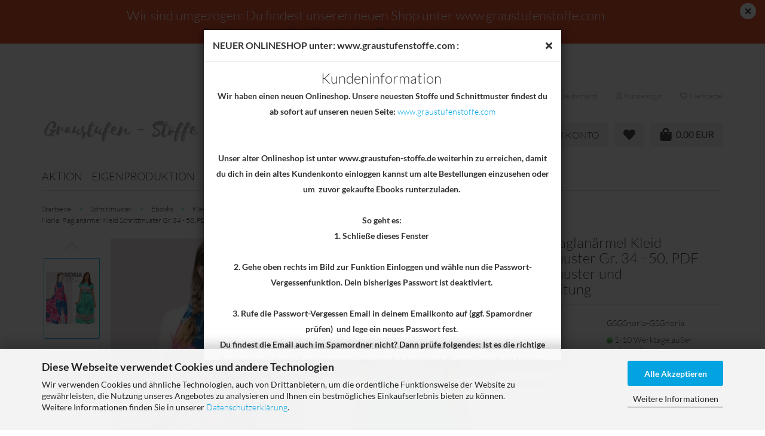

--- FILE ---
content_type: text/html; charset=utf-8
request_url: https://graustufen-stoffe.de/de/noria.html
body_size: 22866
content:





	<!DOCTYPE html>
	<html xmlns="http://www.w3.org/1999/xhtml" dir="ltr" lang="de">
		
			<head>
				
					
					<!--

					=========================================================
					Shopsoftware by Gambio GmbH (c) 2005-2021 [www.gambio.de]
					=========================================================

					Gambio GmbH offers you highly scalable E-Commerce-Solutions and Services.
					The Shopsoftware is redistributable under the GNU General Public License (Version 2) [http://www.gnu.org/licenses/gpl-2.0.html].
					based on: E-Commerce Engine Copyright (c) 2006 xt:Commerce, created by Mario Zanier & Guido Winger and licensed under GNU/GPL.
					Information and contribution at http://www.xt-commerce.com

					=========================================================
					Please visit our website: www.gambio.de
					=========================================================

					-->
				

                

    
                                    <script
                        async
                                                    data-src='/public/69480c2c63160.js'
                            type="as-oil"
                            data-type="text/javascript"
                            data-purposes="4"
                            data-managed="as-oil"
                                        ></script>
                        <script
                    async
                                            data-src='/public/69480c2c30f61.js'
                        type="as-oil"
                        data-type="text/javascript"
                        data-purposes="4"
                        data-managed="as-oil"
                                ></script>
                    <script
                data-managed="as-oil"
                data-type="text/javascript"
                data-purposes="4"
                type="as-oil"
        >
								var gaDisable = 'ga-disable-UA-128596426-2';

			if (document.cookie.indexOf(gaDisable + '=true') > -1) {
				window[gaDisable] = true;
			}

			function gaOptOut() {
				document.cookie = gaDisable + '=true; expires=Thu, 31 Dec 2099 23:59:59 UTC; path=/';
				window[gaDisable] = true;
				console.log('Disabled Google-Analytics Tracking');
			}

			function gaOptout() {
				gaOptOut();
			}

			function checkGaOptOutAnchor() {
				if (location.hash.substr(1) === 'gaOptOut') {
					gaOptOut();
				}
			}

			checkGaOptOutAnchor();
			window.addEventListener('hashchange', checkGaOptOutAnchor);
			
			window.dataLayer = window.dataLayer || [];
			
			function gtag() {
				dataLayer.push(arguments);
			}
			

			gtag('js', new Date());

						gtag('config', 'UA-128596426-2', { 'anonymize_ip': true });
			
			
        </script>
    

                    <meta name="google-site-verification" content="rpxo0B4kAtB_-zsoYkH3AVDyTWdw4vvn-NS4J0vjJqU" />
                

				
					<meta name="viewport" content="width=device-width, initial-scale=1, minimum-scale=1.0, maximum-scale=1.0, user-scalable=no" />
				

				
					<meta http-equiv="Content-Type" content="text/html; charset=utf-8" />
		<meta name="language" content="de" />
		<meta name="facebook-domain-verification" content="b3hdon21h0wk6a3aim2c8gq70o3p94" />
		<meta name="google-site-verification" content="MkTDkMpSrzurRfJK7ZJiE71YZLHBMDNTCE8jdaErex8" />
		<meta name="keywords" content="stoffe online kaufen, 
papierschnittmuster damen, 
stoffe kaufen, 
stoffe online, 
stoffe bestellen, 
stoff kaufen online, 
stoffe online bestellen,
jersey stoff kaufen,
stoffe online shop,
online stoffe kaufen,
schöne stoffe kaufen,
stoffe bestellen online,


schnittmuster, 
papierschnittmuster,
schnittmuster kaufen
nähen schnittmuster
schnittmuster nähen
papierschnitte
stoffe und schnittmuster
" />
		<meta name="description" content="RAGLANKLEID NORIA GR. 34-50 MIT BEAMERDATEI" />
		<title>RAGLANKLEID NORIA GR. 34-50 MIT BEAMERDATEI- Graustufen-Stoffe</title>
		<meta property="og:title" content="Noria: Raglan&auml;rmel Kleid Schnittmuster Gr. 34 - 50, PDF Schnittmuster und N&auml;hanleitung" />
		<meta property="og:site_name" content="Graustufen-Stoffe" />
		<meta property="og:locale" content="de_DE" />
		<meta property="og:type" content="product" />
		<meta property="og:description" content="RAGLANKLEID NORIA GR. 34-50 MIT BEAMERDATEI" />
		<meta property="og:image" content="https://graustufen-stoffe.de/images/product_images/info_images/Kopie von Kopie von Kopie von Kopie von Kopie von Kopie von Kopie von AURELI (13).jpg" />
		<meta property="og:image" content="https://graustufen-stoffe.de/images/product_images/info_images/fact_seite_noria.jpg" />
		<meta property="og:image" content="https://graustufen-stoffe.de/images/product_images/info_images/IMG_20210422_110809-03.jpg" />
		<meta property="og:image" content="https://graustufen-stoffe.de/images/product_images/info_images/184616708_4366428970043227_8859708338077041448_n.jpg" />
		<meta property="og:image" content="https://graustufen-stoffe.de/images/product_images/info_images/184570504_309824903934635_3335074407116249101_n.jpg" />
		<meta property="og:image" content="https://graustufen-stoffe.de/images/product_images/info_images/184075642_10226031178427927_1599820995447665647_n.jpg" />
		<meta property="og:image" content="https://graustufen-stoffe.de/images/product_images/info_images/a.jpg" />
		<meta property="og:image" content="https://graustufen-stoffe.de/images/product_images/info_images/178436981_4139084316145512_1062720344226207867_n.jpg" />
		<meta property="og:image" content="https://graustufen-stoffe.de/images/product_images/info_images/181907332_10218974525049750_6293648509182884887_n (1).jpg" />
		<meta property="og:image" content="https://graustufen-stoffe.de/images/product_images/info_images/184677575_4366472713372186_8476120468887821944_n.jpg" />
		<meta property="og:image" content="https://graustufen-stoffe.de/images/product_images/info_images/183166223_4012909935469490_2812232686511286606_n.jpg" />
		<meta property="og:image" content="https://graustufen-stoffe.de/images/product_images/info_images/183807548_10219006703734197_8632697860441818529_n.jpg" />
		<meta property="og:image" content="https://graustufen-stoffe.de/images/product_images/info_images/184351195_4182305258490084_1950302069481019327_n.jpg" />
		<meta property="og:image" content="https://graustufen-stoffe.de/images/product_images/info_images/DSC_0605 (1)_1.jpg" />
		<meta property="og:image" content="https://graustufen-stoffe.de/images/product_images/info_images/357554355_10223409526534991_8805391687371427125_n.jpg" />
		<meta property="og:image" content="https://graustufen-stoffe.de/images/product_images/info_images/356836329_10218816136595070_7749057736081635978_n.jpg" />
		<meta property="og:image" content="https://graustufen-stoffe.de/images/product_images/info_images/357687580_9503182659753078_2728307781621951668_n (2).jpg" />
		<meta property="og:image" content="https://graustufen-stoffe.de/images/product_images/info_images/353820539_2890522404412879_7380554023865839581_n.jpg" />
		<meta property="og:image" content="https://graustufen-stoffe.de/images/product_images/info_images/354625258_10226360519217221_8518478551164434856_n.jpg" />
		<meta property="og:image" content="https://graustufen-stoffe.de/images/product_images/info_images/357562221_10223409527335011_577118823550714309_n.jpg" />

				

								
									

				
					<base href="https://graustufen-stoffe.de/" />
				

				
											
							<link rel="shortcut icon" href="https://graustufen-stoffe.de/images/logos/favicon.ico" type="image/x-icon" />
						
									

				
											
							<link rel="apple-touch-icon" href="https://graustufen-stoffe.de/images/logos/favicon.png" />
						
									

				
											
							<link id="main-css" type="text/css" rel="stylesheet" href="public/theme/styles/system/main.min.css?bust=1762341657" />
						
									

				
					<meta name="robots" content="index,follow" />
		<link rel="canonical" href="https://graustufen-stoffe.de/de/noria.html" />
		<meta property="og:url" content="https://graustufen-stoffe.de/de/noria.html">
		<!-- Meta Pixel Code -->
<script>
!function(f,b,e,v,n,t,s)
{if(f.fbq)return;n=f.fbq=function(){n.callMethod?
n.callMethod.apply(n,arguments):n.queue.push(arguments)};
if(!f._fbq)f._fbq=n;n.push=n;n.loaded=!0;n.version='2.0';
n.queue=[];t=b.createElement(e);t.async=!0;
t.src=v;s=b.getElementsByTagName(e)[0];
s.parentNode.insertBefore(t,s)}(window, document,'script',
'https://connect.facebook.net/en_US/fbevents.js');
fbq('init', '623058148269553');
fbq('track', 'PageView');
</script>
<noscript><img height="1" width="1" style="display:none"
src="https://www.facebook.com/tr?id=623058148269553&ev=PageView&noscript=1"
/></noscript>
<!-- End Meta Pixel Code -->
<!-- Google tag (gtag.js) -->
<script async src="https://www.googletagmanager.com/gtag/js?id=AW-780414837"></script>
<script>
  window.dataLayer = window.dataLayer || [];
  function gtag(){dataLayer.push(arguments);}
  gtag('js', new Date());

  gtag('config', 'AW-780414837');
</script>



				

				
									

				
									

			</head>
		
		
			<body class="page-product-info"
				  data-gambio-namespace="https://graustufen-stoffe.de/public/theme/javascripts/system"
				  data-jse-namespace="https://graustufen-stoffe.de/JSEngine/build"
				  data-gambio-controller="initialize"
				  data-gambio-widget="input_number responsive_image_loader transitions header image_maps modal history dropdown core_workarounds anchor"
				  data-input_number-separator=","
					>

				
					
				

				
									

				
									
		




	

	
		<div class="mfp-bg iframe_layer mfp-ready popup-notification"></div>
		<div style="overflow-x: hidden; overflow-y: auto;"
		     tabindex="-1"
		     class="mfp-wrap mfp-close-btn-in mfp-auto-cursor iframe_layer mfp-ready popup-notification"
		     data-gambio-widget="notifications">
			<div class="mfp-container mfp-inline-holder">
				<div class="mfp-content">
					
						<div class="modal-dialog">
							<div class="modal-content">
								
									<div class="modal-header">
										<span class="col-xs-11 title">NEUER ONLINESHOP unter:  www.graustufenstoffe.com :</span>
										<i class="fa fa-close col-xs-1 hide-popup-notification"></i>
									</div>
								
								
									<div class="modal-body">
										<div style="text-align: center;">
	<p style="text-align: center;">
		<strong><span style="font-size: 24px;">Kundeninformation&nbsp;</span></strong><br />
		<strong>Wir haben einen neuen Onlineshop. Unsere neuesten Stoffe und Schnittmuster findest du ab sofort auf unseren neuen Seite: <a href="http://graustufenstoffe.com" target="_blank">www.graustufenstoffe.com</a><br />
		<br />
		<br />
		Unser alter Onlineshop ist unter www.graustufen-stoffe.de weiterhin zu erreichen, damit du dich in dein altes Kundenkonto einloggen kannst um alte Bestellungen einzusehen oder um&nbsp; zuvor gekaufte Ebooks runterzuladen.&nbsp;<br />
		<br />
		So geht es:&nbsp;<br />
		1. Schlie&szlig;e dieses Fenster&nbsp;<br />
		<br />
		2. Gehe oben rechts im Bild zur Funktion Einloggen und w&auml;hle nun die Passwort-Vergessenfunktion. Dein bisheriges Passwort ist deaktiviert.&nbsp;<br />
		<br />
		3. Rufe die Passwort-Vergessen Email in deinem Emailkonto auf (ggf. Spamordner pr&uuml;fen)&nbsp;&nbsp;und lege ein neues Passwort fest.&nbsp;<br />
		Du findest die Email auch im Spamordner nicht? Dann pr&uuml;fe folgendes: Ist es die richtige Emailadresse? Ist die Emailadresse richtig geschrieben? Hast du zuvor zu oft ein falsches Passwort eingegeben? Es&nbsp; erscheint die Meldung, dass du zu oft das falsch Passwort eingegeben hast. Dann hast du eine Sperrung deines Kundenkonto &nbsp;ausgel&ouml;st und der Zugriff ist nicht mehr m&ouml;glich. Trifft das alles nicht zu, dann pr&uuml;fe die Spameinstellungen deines Emailkonto und frage beim Emailprovider nach, warum die Email nicht ankommt.&nbsp;<br />
		<br />
		4. Gehe nun erneut auf unsere alte Webseite unter www.graustufen-stoffe.de und logge dich mit dem soeben vergebenen Passwort in dein altes&nbsp; Kundenkonto&nbsp;<br />
		<br />
		<br />
		Bitte denke daran deine Ebooks runterzuladen und abzuspeichern. K&uuml;nftig wird unser Angebot ausschlie&szlig;lich &uuml;ber unseren neuen Onlinehop <a href="http://www.graustufenstoffe.com" target="_blank">www.graustufenstoffe.com</a> bereit stehen. In unserem neuen Onlineshop hast du die M&ouml;glichkeit ein neues Kundenkonto anzulegen oder als Gast zu bestellen. Tipp: Probiere unbedingt die neue und verbesserte Downloadfunktion in unseren neuen Onlineshop aus. G&uuml;ltig f&uuml;r alle neuen Bestellungen.&nbsp;</strong>
	</p>

	<p>
		<br />
		&nbsp;
	</p>
</div>

<div style="text-align: center;">
	<p>
		&nbsp;
	</p>
</div>
									</div>
								
							</div>
						</div>
					
				</div>
			</div>
		</div>
	


	
		<div id="outer-wrapper" class="topbar-active">
			
				<header id="header" class="navbar">
					
	





	<div id="topbar-container">
						
		
					

		
			<div class="navbar-topbar">
				
					<nav data-gambio-widget="menu link_crypter" data-menu-switch-element-position="false" data-menu-events='{"desktop": ["click"], "mobile": ["click"]}' data-menu-ignore-class="dropdown-menu">
						<ul class="nav navbar-nav navbar-right">

							
							
															

							
															

							
															

							
															

							
															

															<li class="dropdown navbar-topbar-item first">

									
																					
												<a href="#" class="dropdown-toggle" data-toggle-hover="dropdown">
													
														<span class="hidden-xs">
															
																																	
																		<span class="fa fa-globe"></span>
																	
																															

															Deutschland
														</span>
													
													
														<span class="visible-xs-block">
															&nbsp;Lieferland
														</span>
													
												</a>
											
																			

									<ul class="level_2 dropdown-menu arrow-top">
										<li class="arrow"></li>
										<li>
											
												<form action="/de/noria.html" method="POST" class="form-horizontal">

													
																											

													
																											

													
																													
																<div class="form-group">
																	<label for="countries-select">Lieferland</label>
																	
	<select name="switch_country" class="form-control" id="countries-select">
					
				<option value="AU" >Australien</option>
			
					
				<option value="BE" >Belgien</option>
			
					
				<option value="BG" >Bulgarien</option>
			
					
				<option value="DE" selected>Deutschland</option>
			
					
				<option value="DK" >Dänemark</option>
			
					
				<option value="EE" >Estland</option>
			
					
				<option value="FI" >Finnland</option>
			
					
				<option value="FR" >Frankreich</option>
			
					
				<option value="GR" >Griechenland</option>
			
					
				<option value="IE" >Irland</option>
			
					
				<option value="IT" >Italien</option>
			
					
				<option value="CA" >Kanada</option>
			
					
				<option value="HR" >Kroatien</option>
			
					
				<option value="LV" >Lettland</option>
			
					
				<option value="LI" >Liechtenstein</option>
			
					
				<option value="LT" >Litauen</option>
			
					
				<option value="LU" >Luxemburg</option>
			
					
				<option value="MT" >Malta</option>
			
					
				<option value="NZ" >Neuseeland</option>
			
					
				<option value="NL" >Niederlande</option>
			
					
				<option value="IX" >Nordirland</option>
			
					
				<option value="NO" >Norwegen</option>
			
					
				<option value="AT" >Österreich</option>
			
					
				<option value="PL" >Polen</option>
			
					
				<option value="PT" >Portugal</option>
			
					
				<option value="RO" >Rumänien</option>
			
					
				<option value="SE" >Schweden</option>
			
					
				<option value="CH" >Schweiz</option>
			
					
				<option value="SK" >Slowakei (Slowakische Republik)</option>
			
					
				<option value="SI" >Slowenien</option>
			
					
				<option value="ES" >Spanien</option>
			
					
				<option value="CZ" >Tschechische Republik</option>
			
					
				<option value="HU" >Ungarn</option>
			
					
				<option value="UM" >United States Minor Outlying Islands</option>
			
					
				<option value="US" >Vereinigte Staaten von Amerika</option>
			
					
				<option value="GB" >Vereinigtes Königreich</option>
			
					
				<option value="CY" >Zypern</option>
			
			</select>

																</div>
															
																											

													
														<div class="dropdown-footer row">
															<input type="submit" class="btn btn-primary btn-block" value="Speichern" title="Speichern" />
														</div>
													

													

												</form>
											
										</li>
									</ul>
								</li>
							
							
																	
										<li class="dropdown navbar-topbar-item">
											<a title="Anmeldung" href="/de/noria.html#" class="dropdown-toggle" data-toggle-hover="dropdown">
												
																											
															<span class="fa fa-user-o"></span>
														
																									

												&nbsp;Kundenlogin
											</a>
											




	<ul class="dropdown-menu dropdown-menu-login arrow-top">
		
			<li class="arrow"></li>
		
		
		
			<li class="dropdown-header hidden-xs">Kundenlogin</li>
		
		
		
			<li>
				<form action="https://graustufen-stoffe.de/de/login.php?action=process" method="post" class="form-horizontal">
					<input type="hidden" name="return_url" value="https://graustufen-stoffe.de/de/noria.html">
					<input type="hidden" name="return_url_hash" value="46b9599202b4f6f7d29cd6404a40e806d1ca906786697f60f7040b896c20b3de">
					
						<div class="form-group">
							<input autocomplete="username" type="email" id="box-login-dropdown-login-username" class="form-control" placeholder="E-Mail" name="email_address" />
						</div>
					
					
						<div class="form-group">
							<input autocomplete="current-password" type="password" id="box-login-dropdown-login-password" class="form-control" placeholder="Passwort" name="password" />
						</div>
					
					
						<div class="dropdown-footer row">
							
	
								
									<input type="submit" class="btn btn-primary btn-block" value="Anmelden" />
								
								<ul>
									
										<li>
											<a title="Konto erstellen" href="https://graustufen-stoffe.de/de/shop.php?do=CreateRegistree">
												Konto erstellen
											</a>
										</li>
									
									
										<li>
											<a title="Passwort vergessen?" href="https://graustufen-stoffe.de/de/password_double_opt.php">
												Passwort vergessen?
											</a>
										</li>
									
								</ul>
							
	

	
						</div>
					
				</form>
			</li>
		
	</ul>


										</li>
									
															

							
																	
										<li class="navbar-topbar-item">
											<a href="https://graustufen-stoffe.de/de/wish_list.php" title="Merkzettel anzeigen">
												
																											
															<span class="fa fa-heart-o"></span>
														
																									

												&nbsp;Merkzettel
											</a>
										</li>
									
															

							
						</ul>
					</nav>
				
			</div>
		
	</div>




	<div class="inside">

		<div class="row">

		
												
			<div class="navbar-header" data-gambio-widget="mobile_menu">
									
							
		<div id="navbar-brand" class="navbar-brand">
			<a href="https://graustufen-stoffe.de/de/" title="Graustufen-Stoffe">
				<img id="main-header-logo" class="img-responsive" src="https://graustufen-stoffe.de/images/logos/graustufen-stoffe_ohne_hintergrund_klein_logo.png" alt="Graustufen-Stoffe-Logo">
			</a>
		</div>
	
					
								
					
	
	
			
	
		<button type="button" class="navbar-toggle" data-mobile_menu-target="#categories .navbar-collapse"
		        data-mobile_menu-body-class="categories-open" data-mobile_menu-toggle-content-visibility>
			<img src="public/theme/images/svgs/bars.svg" class="gx-menu svg--inject" alt="">
		</button>
	
	
	
	<button type="button" class="navbar-toggle cart-icon" data-mobile_menu-location="shopping_cart.php">
		<img src="public/theme/images/svgs/shopping-bag.svg" class="gx-cart-basket svg--inject" alt="">
		<span class="cart-products-count hidden">
			0
		</span>
	</button>

	
			
			<button type="button" class="navbar-toggle" data-mobile_menu-target=".navbar-search" data-mobile_menu-body-class="search-open"
					data-mobile_menu-toggle-content-visibility>
				<img src="public/theme/images/svgs/search.svg" class="gx-search svg--inject" alt="">
			</button>
		
	
				
			</div>
		

		
							






	<div class="navbar-search collapse">
		
		
						<p class="navbar-search-header dropdown-header">Suche</p>
		
		
		
			<form action="de/advanced_search_result.php" method="get" data-gambio-widget="live_search">
		
				<div class="navbar-search-input-group input-group">
					<div class="navbar-search-input-group-btn input-group-btn custom-dropdown" data-dropdown-trigger-change="false" data-dropdown-trigger-no-change="false">
						
						
							<button type="button" class="btn btn-default dropdown-toggle" data-toggle="dropdown" aria-haspopup="true" aria-expanded="false">
								<span class="dropdown-name">Alle</span> <span class="caret"></span>
							</button>
						
						
						
															
									<ul class="dropdown-menu">
																				
												<li><a href="#" data-rel="0">Alle</a></li>
											
																							
													<li><a href="#" data-rel="81">Schnittmuster</a></li>
												
																							
													<li><a href="#" data-rel="146">Aktion</a></li>
												
																							
													<li><a href="#" data-rel="173">Eigenproduktion</a></li>
												
																							
													<li><a href="#" data-rel="191">Weihnachten</a></li>
												
																														</ul>
								
													
						
						
															
									<select name="categories_id">
										<option value="0">Alle</option>
																																	
													<option value="81">Schnittmuster</option>
												
																							
													<option value="146">Aktion</option>
												
																							
													<option value="173">Eigenproduktion</option>
												
																							
													<option value="191">Weihnachten</option>
												
																														</select>
								
													
						
					</div>

					
					<button type="submit" class="form-control-feedback">
						<img src="public/theme/images/svgs/search.svg" class="gx-search-input svg--inject" alt="">
					</button>
					

					<input type="text" name="keywords" placeholder="Suche..." class="form-control search-input" autocomplete="off" />

				</div>
		
				
									<input type="hidden" value="1" name="inc_subcat" />
								
				
					<div class="navbar-search-footer visible-xs-block">
						
							<button class="btn btn-primary btn-block" type="submit">
								Suche...
							</button>
						
						
							<a href="advanced_search.php" class="btn btn-default btn-block" title="Erweiterte Suche">
								Erweiterte Suche
							</a>
						
					</div>
				
				
				<div class="search-result-container"></div>
		
			</form>
		
	</div>


					

		
					

		
    		<!-- layout_header honeygrid -->
							
					


	
	<div class="db_header_cart_account col-md-5 col-sm-5 hidden-xs">
		<nav id="cart-container" class="navbar-cart" data-gambio-widget="menu cart_dropdown" data-menu-switch-element-position="false">
			
				<ul class="cart-container-inner">
					
						<li>
							<a href="https://graustufen-stoffe.de/de/shopping_cart.php" class="dropdown-toggle">
								
									<span class="cart">
										<img src="public/theme/images/svgs/shopping-bag.svg" alt="" class="gx-cart-basket svg--inject">
										<span class="products">
											0,00 EUR
										</span>
									</span>
								
								
																			<span class="cart-products-count hidden">
											
										</span>
																	
							</a>
							
							
                                



	<ul class="dropdown-menu arrow-top cart-dropdown cart-empty">
		
			<li class="arrow"></li>
		
	
		
					
	
		
			<li class="cart-dropdown-inside">
		
				
									
				
									
						<div class="cart-empty">
							Sie haben noch keine Artikel in Ihrem Warenkorb.
						</div>
					
								
			</li>
		
	</ul>
                            
						</li>
					
				</ul>
			
		</nav>
		<div class="db_wishlist">
			<a href="https://graustufen-stoffe.de/de/wish_list.php"><i class="fas fa-heart"></i></a>
		</div>
		<div class="db_account">
			<a href="https://graustufen-stoffe.de/de/account.php"><i class="fas fa-user-circle"></i>
				<span class="hidden-sm db_account_txt">
					Ihr Konto
				</span>
			</a>
		</div>
	</div>	

				
					

		</div>

	</div>


	
		<div class="topbar-notification"
		     style="background-color: #e33a14;"
		     data-gambio-widget="notifications">
			<span class="notification-content">
				<div style="text-align: center;">
	<span style="font-size:22px;"><a href="https://www.graustufenstoffe.com/" target="_self"><font color="#fff0f5">Wir sind umgezogen: Du&nbsp;findest unseren neuen Shop&nbsp;unter www.graustufenstoffe.com</font></a></span><br />
	<span style="font-size:16px;">Bitte die in unserem alten Shop gekauften Ebooks runterladen und abspeichern.</span>
</div>
			</span>
			<span class="fa-stack hide-topbar-notification">
				<i class="fa fa-circle fa-inverse fa-stack-2x"></i>
				<i class="fa fa-close fa-stack-1x"></i>
			</span>
		</div>
	







	<noscript>
		<div class="alert alert-danger noscript-notice">
			JavaScript ist in Ihrem Browser deaktiviert. Aktivieren Sie JavaScript, um alle Funktionen des Shops nutzen und alle Inhalte sehen zu können.
		</div>
	</noscript>



			
						


	<div id="categories">
		<div class="navbar-collapse collapse">
			
				<nav class="navbar-default navbar-categories" data-gambio-widget="menu">
					
						<ul class="level-1 nav navbar-nav">
                             
															
									<li class="dropdown level-1-child" data-id="146">
										
											<a class="dropdown-toggle" href="https://graustufen-stoffe.de/de/aktion/" title="Aktion">
												
													Aktion
												
																							</a>
										
										
										
																							
													<ul data-level="2" class="level-2 dropdown-menu dropdown-menu-child">
														
															<li class="enter-category hidden-sm hidden-md hidden-lg show-more">
																
																	<a class="dropdown-toggle" href="https://graustufen-stoffe.de/de/aktion/" title="Aktion">
																		
																			Aktion anzeigen
																		
																	</a>
																
															</li>
														
														
																																																																																							
																													
																															
																	<li class="level-2-child">
																		<a href="https://graustufen-stoffe.de/de/aktion/sale/" title="Sale">
																			Sale
																		</a>
																																			</li>
																
																													
																												
														
															<li class="enter-category hidden-more hidden-xs">
																<a class="dropdown-toggle col-xs-6"
																   href="https://graustufen-stoffe.de/de/aktion/"
																   title="Aktion">Aktion anzeigen</a>
							
																<span class="close-menu-container col-xs-6">
																	<span class="close-flyout">
																		<i class="fa fa-close"></i>
																	</span>
																</span>
															</li>
														
													
													</ul>
												
																					
										
									</li>
								
															
									<li class="dropdown level-1-child" data-id="173">
										
											<a class="dropdown-toggle" href="https://graustufen-stoffe.de/de/eigenproduktionen/" title="Eigenproduktion">
												
													Eigenproduktion
												
																							</a>
										
										
										
																							
													<ul data-level="2" class="level-2 dropdown-menu dropdown-menu-child">
														
															<li class="enter-category hidden-sm hidden-md hidden-lg show-more">
																
																	<a class="dropdown-toggle" href="https://graustufen-stoffe.de/de/eigenproduktionen/" title="Eigenproduktion">
																		
																			Eigenproduktion anzeigen
																		
																	</a>
																
															</li>
														
														
																																																																																																																																																			
																													
																															
																	<li class="level-2-child">
																		<a href="https://graustufen-stoffe.de/de/eigenproduktionen/eigenproduktionen-186/" title="Eigenproduktionen">
																			Eigenproduktionen
																		</a>
																																			</li>
																
																															
																	<li class="level-2-child">
																		<a href="https://graustufen-stoffe.de/de/eigenproduktionen/Rib-Jersey/" title="Kombi-Stoffe">
																			Kombi-Stoffe
																		</a>
																																			</li>
																
																													
																												
														
															<li class="enter-category hidden-more hidden-xs">
																<a class="dropdown-toggle col-xs-6"
																   href="https://graustufen-stoffe.de/de/eigenproduktionen/"
																   title="Eigenproduktion">Eigenproduktion anzeigen</a>
							
																<span class="close-menu-container col-xs-6">
																	<span class="close-flyout">
																		<i class="fa fa-close"></i>
																	</span>
																</span>
															</li>
														
													
													</ul>
												
																					
										
									</li>
								
															
									<li class="dropdown level-1-child" data-id="81">
										
											<a class="dropdown-toggle" href="https://graustufen-stoffe.de/de/Schnittmuster/" title="Schnittmuster">
												
													Schnittmuster
												
																							</a>
										
										
										
																							
													<ul data-level="2" class="level-2 dropdown-menu dropdown-menu-child">
														
															<li class="enter-category hidden-sm hidden-md hidden-lg show-more">
																
																	<a class="dropdown-toggle" href="https://graustufen-stoffe.de/de/Schnittmuster/" title="Schnittmuster">
																		
																			Schnittmuster anzeigen
																		
																	</a>
																
															</li>
														
														
																																																																																																																																																			
																													
																															
																	<li class="dropdown level-2-child">
																		<a href="https://graustufen-stoffe.de/de/Schnittmuster/grautufenstoffe-ekooks/" title="Ebooks">
																			Ebooks
																		</a>
																																					<ul  data-level="3" class="level-3 dropdown-menu dropdown-menu-child">
																				<li class="enter-category">
																					<a href="https://graustufen-stoffe.de/de/Schnittmuster/grautufenstoffe-ekooks/" title="Ebooks" class="dropdown-toggle">
																						Ebooks anzeigen
																					</a>
																				</li>
																																									
																						<li class="level-3-child">
																							<a href="https://graustufen-stoffe.de/de/Schnittmuster/grautufenstoffe-ekooks/grautufenstoffe-hose/" title="Hosen">
																								Hosen
																							</a>
																						</li>
																					
																																									
																						<li class="level-3-child">
																							<a href="https://graustufen-stoffe.de/de/Schnittmuster/grautufenstoffe-ekooks/grautufenstoffe-jacken/" title="Jacken">
																								Jacken
																							</a>
																						</li>
																					
																																									
																						<li class="level-3-child">
																							<a href="https://graustufen-stoffe.de/de/Schnittmuster/grautufenstoffe-ekooks/grautufenstoffe-Jumpsuits/" title="Jumpsuits">
																								Jumpsuits
																							</a>
																						</li>
																					
																																									
																						<li class="level-3-child">
																							<a href="https://graustufen-stoffe.de/de/Schnittmuster/grautufenstoffe-ekooks/grautufenstoffe-kleider-202/" title="Kleider (kalte Jahreszeiten)">
																								Kleider (kalte Jahreszeiten)
																							</a>
																						</li>
																					
																																									
																						<li class="level-3-child active">
																							<a href="https://graustufen-stoffe.de/de/Schnittmuster/grautufenstoffe-ekooks/grautufenstoffe-kleider/" title="Kleider (warme Jahreszeiten)">
																								Kleider (warme Jahreszeiten)
																							</a>
																						</li>
																					
																																									
																						<li class="level-3-child">
																							<a href="https://graustufen-stoffe.de/de/Schnittmuster/grautufenstoffe-ekooks/grautufenstoffe-oberteile-200/" title="Kleines Nähglück">
																								Kleines Nähglück
																							</a>
																						</li>
																					
																																									
																						<li class="level-3-child">
																							<a href="https://graustufen-stoffe.de/de/Schnittmuster/grautufenstoffe-ekooks/grautufenstoffe-pullover/" title="Pullover / Hoodies">
																								Pullover / Hoodies
																							</a>
																						</li>
																					
																																									
																						<li class="level-3-child">
																							<a href="https://graustufen-stoffe.de/de/Schnittmuster/grautufenstoffe-ekooks/grautufenstoffe-roecke/" title="Röcke">
																								Röcke
																							</a>
																						</li>
																					
																																									
																						<li class="level-3-child">
																							<a href="https://graustufen-stoffe.de/de/Schnittmuster/grautufenstoffe-ekooks/grautufenstoffe-oberteile/" title="Shirts / Blusen">
																								Shirts / Blusen
																							</a>
																						</li>
																					
																																							</ul>
																																			</li>
																
																															
																	<li class="level-2-child">
																		<a href="https://graustufen-stoffe.de/de/Schnittmuster/grautufenstoffe-papierschnittmuster/" title="Papierschnittmuster">
																			Papierschnittmuster
																		</a>
																																			</li>
																
																													
																												
														
															<li class="enter-category hidden-more hidden-xs">
																<a class="dropdown-toggle col-xs-6"
																   href="https://graustufen-stoffe.de/de/Schnittmuster/"
																   title="Schnittmuster">Schnittmuster anzeigen</a>
							
																<span class="close-menu-container col-xs-6">
																	<span class="close-flyout">
																		<i class="fa fa-close"></i>
																	</span>
																</span>
															</li>
														
													
													</ul>
												
																					
										
									</li>
								
															
									<li class="level-1-child" data-id="191">
										
											<a class="dropdown-toggle" href="https://graustufen-stoffe.de/de/weihnachten/" title="Weihnachten">
												
													Weihnachten
												
																							</a>
										
										
										
																					
										
									</li>
								
														
							



	
					
				<li class="custom custom-entries hidden-xs">
									</li>
			
						

							
							
								<li class="dropdown dropdown-more" style="display: none">
									<a class="dropdown-toggle" href="#" title="">
										Weitere
									</a>
									<ul class="level-2 dropdown-menu ignore-menu"></ul>
								</li>
							
			
						</ul>
					
				</nav>
			
		</div>
	</div>

		
					</header>
			

			
				
				

			
				<div id="wrapper">
					<div class="row">

						
							<div id="main">
								<div class="main-inside">
									
										
	
			<script type="application/ld+json">{"@context":"https:\/\/schema.org","@type":"BreadcrumbList","itemListElement":[{"@type":"ListItem","position":1,"name":"Startseite","item":"https:\/\/graustufen-stoffe.de\/"},{"@type":"ListItem","position":2,"name":"Schnittmuster","item":"https:\/\/graustufen-stoffe.de\/de\/Schnittmuster\/"},{"@type":"ListItem","position":3,"name":"Ebooks","item":"https:\/\/graustufen-stoffe.de\/de\/Schnittmuster\/grautufenstoffe-ekooks\/"},{"@type":"ListItem","position":4,"name":"Kleider (warme Jahreszeiten)","item":"https:\/\/graustufen-stoffe.de\/de\/Schnittmuster\/grautufenstoffe-ekooks\/grautufenstoffe-kleider\/"},{"@type":"ListItem","position":5,"name":"Noria: Raglan\u00e4rmel Kleid Schnittmuster Gr. 34 - 50, PDF Schnittmuster und N\u00e4hanleitung","item":"https:\/\/graustufen-stoffe.de\/de\/noria.html"}]}</script>
	    
		<div id="breadcrumb_navi">
            				<span class="breadcrumbEntry">
													<a href="https://graustufen-stoffe.de/" class="headerNavigation">
								<span>Startseite</span>
							</a>
											</span>
                <span class="breadcrumbSeparator"> &raquo; </span>            				<span class="breadcrumbEntry">
													<a href="https://graustufen-stoffe.de/de/Schnittmuster/" class="headerNavigation">
								<span>Schnittmuster</span>
							</a>
											</span>
                <span class="breadcrumbSeparator"> &raquo; </span>            				<span class="breadcrumbEntry">
													<a href="https://graustufen-stoffe.de/de/Schnittmuster/grautufenstoffe-ekooks/" class="headerNavigation">
								<span>Ebooks</span>
							</a>
											</span>
                <span class="breadcrumbSeparator"> &raquo; </span>            				<span class="breadcrumbEntry">
													<a href="https://graustufen-stoffe.de/de/Schnittmuster/grautufenstoffe-ekooks/grautufenstoffe-kleider/" class="headerNavigation">
								<span>Kleider (warme Jahreszeiten)</span>
							</a>
											</span>
                <span class="breadcrumbSeparator"> &raquo; </span>            				<span class="breadcrumbEntry">
													<span>Noria: Raglanärmel Kleid Schnittmuster Gr. 34 - 50, PDF Schnittmuster und Nähanleitung</span>
                        					</span>
                            		</div>
    


									

									
										<div id="shop-top-banner">
																					</div>
									

									




	
		
	

			<script type="application/ld+json">
			{"@context":"http:\/\/schema.org","@type":"Product","name":"Noria: Raglan\u00e4rmel Kleid Schnittmuster Gr. 34 - 50, PDF Schnittmuster und N\u00e4hanleitung","description":"  \tPDF Schnittmuster f&uuml;r das Damenkleid Noria von Graustufen-Stoffe inkl. bebilderter N&auml;hanleitung und Schnittmusterbogen in den Gr&ouml;&szlig;en 34 bis 50. &nbsp;Jerseykleid Noria ist ein weibliches Schnittmuster, welches du wahlweise mit d&uuml;nnen Tr&auml;ger, breiten Tr&auml;gern oder einem Raglan&auml;rmel n&auml;hen kannst.&nbsp;  \t  \tDie Wiener N&auml;hte am Oberteil und die Bindeb&auml;nder betonen die Kurven, der geraffte Rockteil wiederum verleiht figurschmeichelnden Schwung. NORIA kann in knielang oder in Maxikleidl&auml;nge gen&auml;ht werden und bietet so f&uuml;r jede Gelegenheit den passenden Look.  \t  \tWir sind uns sicher: Mit deiner NORIA wirst du mit der Sonne um die Wette scheinen!  \t  \tDas eBook beinhaltet:  \t&bull; Schnittmuster in A0 und A4  \t  \t&bull; eine detaillierte, bebilderte N&auml;hanleitung  \t  \t  \t  \tStoffempfehlung:  \t&bull; Baumwolljersey  \t&bull; Modaljersey  \t&bull; Viskosejersey  \t  \tSchwierigkeitsgrad:  \t&bull; je nach Variante f&uuml;r Anf&auml;nger geeignet oder grundlegende N&auml;hkenntnisse erforderlich  \t&nbsp;    Nach erfolgreicher Bezahlung wird dir dein Ebook in deinem Kundenkonto zum Download bereit gestellt. Zum &Ouml;ffnen deines Produktes ben&ouml;tigst du einen PDF Reader. Im Angebot ist ein digitales Ebook und keins der dargestellten Kleidungsst&uuml;cke.&nbsp;        &nbsp;    \t&nbsp;        \t  \t&nbsp;  ","image":["https:\/\/graustufen-stoffe.de\/images\/product_images\/info_images\/Kopie von Kopie von Kopie von Kopie von Kopie von Kopie von Kopie von AURELI (13).jpg","https:\/\/graustufen-stoffe.de\/images\/product_images\/info_images\/fact_seite_noria.jpg","https:\/\/graustufen-stoffe.de\/images\/product_images\/info_images\/184677575_4366472713372186_8476120468887821944_n.jpg","https:\/\/graustufen-stoffe.de\/images\/product_images\/info_images\/354625258_10226360519217221_8518478551164434856_n.jpg","https:\/\/graustufen-stoffe.de\/images\/product_images\/info_images\/357687580_9503182659753078_2728307781621951668_n (2).jpg","https:\/\/graustufen-stoffe.de\/images\/product_images\/info_images\/356836329_10218816136595070_7749057736081635978_n.jpg","https:\/\/graustufen-stoffe.de\/images\/product_images\/info_images\/357554355_10223409526534991_8805391687371427125_n.jpg","https:\/\/graustufen-stoffe.de\/images\/product_images\/info_images\/DSC_0605 (1)_1.jpg","https:\/\/graustufen-stoffe.de\/images\/product_images\/info_images\/184351195_4182305258490084_1950302069481019327_n.jpg","https:\/\/graustufen-stoffe.de\/images\/product_images\/info_images\/183807548_10219006703734197_8632697860441818529_n.jpg","https:\/\/graustufen-stoffe.de\/images\/product_images\/info_images\/183166223_4012909935469490_2812232686511286606_n.jpg","https:\/\/graustufen-stoffe.de\/images\/product_images\/info_images\/181907332_10218974525049750_6293648509182884887_n (1).jpg","https:\/\/graustufen-stoffe.de\/images\/product_images\/info_images\/IMG_20210422_110809-03.jpg","https:\/\/graustufen-stoffe.de\/images\/product_images\/info_images\/178436981_4139084316145512_1062720344226207867_n.jpg","https:\/\/graustufen-stoffe.de\/images\/product_images\/info_images\/a.jpg","https:\/\/graustufen-stoffe.de\/images\/product_images\/info_images\/184075642_10226031178427927_1599820995447665647_n.jpg","https:\/\/graustufen-stoffe.de\/images\/product_images\/info_images\/184570504_309824903934635_3335074407116249101_n.jpg","https:\/\/graustufen-stoffe.de\/images\/product_images\/info_images\/184616708_4366428970043227_8859708338077041448_n.jpg","https:\/\/graustufen-stoffe.de\/images\/product_images\/info_images\/353820539_2890522404412879_7380554023865839581_n.jpg","https:\/\/graustufen-stoffe.de\/images\/product_images\/info_images\/357562221_10223409527335011_577118823550714309_n.jpg"],"url":"https:\/\/graustufen-stoffe.de\/de\/noria.html","itemCondition":"NewCondition","offers":{"@type":"Offer","availability":"InStock","price":"5.99","priceCurrency":"EUR","priceSpecification":{"@type":"http:\/\/schema.org\/PriceSpecification","price":"5.99","priceCurrency":"EUR","valueAddedTaxIncluded":true},"url":"https:\/\/graustufen-stoffe.de\/de\/noria.html","priceValidUntil":"2100-01-01 00:00:00"},"model":[{"@type":"ProductModel","name":"Noria: Raglan\u00e4rmel Kleid Schnittmuster Gr. 34 - 50, PDF Schnittmuster und N\u00e4hanleitung","model":"GSGSnoria-GSGnoria","sku":"GSGSnoria-GSGnoria","offers":{"@type":"Offer","price":"5.99","priceCurrency":"EUR","priceSpecification":{"@type":"http:\/\/schema.org\/PriceSpecification","price":"5.99","priceCurrency":"EUR","valueAddedTaxIncluded":true},"url":"https:\/\/graustufen-stoffe.de\/de\/product_info.php?info=p2599{1}1_noria--raglanaermel-kleid-schnittmuster-gr--34---50--pdf-schnittmuster-und-naehanleitung.html&amp;no_boost=1","priceValidUntil":"2100-01-01 00:00:00","availability":"InStock"},"url":"https:\/\/graustufen-stoffe.de\/de\/product_info.php?info=p2599{1}1_noria--raglanaermel-kleid-schnittmuster-gr--34---50--pdf-schnittmuster-und-naehanleitung.html&amp;no_boost=1","image":["https:\/\/graustufen-stoffe.de\/images\/product_images\/info_images\/Kopie von Kopie von Kopie von Kopie von Kopie von Kopie von Kopie von AURELI (13).jpg","https:\/\/graustufen-stoffe.de\/images\/product_images\/info_images\/fact_seite_noria.jpg","https:\/\/graustufen-stoffe.de\/images\/product_images\/info_images\/184677575_4366472713372186_8476120468887821944_n.jpg","https:\/\/graustufen-stoffe.de\/images\/product_images\/info_images\/354625258_10226360519217221_8518478551164434856_n.jpg","https:\/\/graustufen-stoffe.de\/images\/product_images\/info_images\/357687580_9503182659753078_2728307781621951668_n (2).jpg","https:\/\/graustufen-stoffe.de\/images\/product_images\/info_images\/356836329_10218816136595070_7749057736081635978_n.jpg","https:\/\/graustufen-stoffe.de\/images\/product_images\/info_images\/357554355_10223409526534991_8805391687371427125_n.jpg","https:\/\/graustufen-stoffe.de\/images\/product_images\/info_images\/DSC_0605 (1)_1.jpg","https:\/\/graustufen-stoffe.de\/images\/product_images\/info_images\/184351195_4182305258490084_1950302069481019327_n.jpg","https:\/\/graustufen-stoffe.de\/images\/product_images\/info_images\/183807548_10219006703734197_8632697860441818529_n.jpg","https:\/\/graustufen-stoffe.de\/images\/product_images\/info_images\/183166223_4012909935469490_2812232686511286606_n.jpg","https:\/\/graustufen-stoffe.de\/images\/product_images\/info_images\/181907332_10218974525049750_6293648509182884887_n (1).jpg","https:\/\/graustufen-stoffe.de\/images\/product_images\/info_images\/IMG_20210422_110809-03.jpg","https:\/\/graustufen-stoffe.de\/images\/product_images\/info_images\/178436981_4139084316145512_1062720344226207867_n.jpg","https:\/\/graustufen-stoffe.de\/images\/product_images\/info_images\/a.jpg","https:\/\/graustufen-stoffe.de\/images\/product_images\/info_images\/184075642_10226031178427927_1599820995447665647_n.jpg","https:\/\/graustufen-stoffe.de\/images\/product_images\/info_images\/184570504_309824903934635_3335074407116249101_n.jpg","https:\/\/graustufen-stoffe.de\/images\/product_images\/info_images\/184616708_4366428970043227_8859708338077041448_n.jpg","https:\/\/graustufen-stoffe.de\/images\/product_images\/info_images\/353820539_2890522404412879_7380554023865839581_n.jpg","https:\/\/graustufen-stoffe.de\/images\/product_images\/info_images\/357562221_10223409527335011_577118823550714309_n.jpg"],"aggregateRating":{"@type":"http:\/\/schema.org\/AggregateRating","ratingCount":2,"ratingValue":4.5,"bestRating":5,"worstRating":1}}],"sku":"GSGSnoria","aggregateRating":{"@type":"http:\/\/schema.org\/AggregateRating","ratingCount":2,"ratingValue":4.5,"bestRating":5,"worstRating":1},"review":[{"@type":"http:\/\/schema.org\/Review","datePublished":"2023-06-25","author":{"@type":"http:\/\/schema.org\/Person","name":"Antje B."},"url":null,"reviewBody":"Sch\u00f6nes Schnittmuster ","reviewRating":{"@type":"http:\/\/schema.org\/Rating","ratingValue":"4","bestRating":5,"worstRating":1}},{"@type":"http:\/\/schema.org\/Review","datePublished":"2022-05-10","author":{"@type":"http:\/\/schema.org\/Person","name":"Madeleine G."},"url":null,"reviewBody":"Tolles Schnittmuster mit vielen M\u00f6glichkeiten. Ich habe schon 3 St\u00fcck gen\u00e4ht ????","reviewRating":{"@type":"http:\/\/schema.org\/Rating","ratingValue":"5","bestRating":5,"worstRating":1}}]}
		</script>
		
	<div class="product-info product-info-default row">
		
		
			<div id="product_image_layer">
			
	<div class="product-info-layer-image">
		<div class="product-info-image-inside">
										


    		<script>
            
            window.addEventListener('DOMContentLoaded', function(){
				$.extend(true, $.magnificPopup.defaults, { 
					tClose: 'Schlie&szlig;en (Esc)', // Alt text on close button
					tLoading: 'L&auml;dt...', // Text that is displayed during loading. Can contain %curr% and %total% keys
					
					gallery: { 
						tPrev: 'Vorgänger (Linke Pfeiltaste)', // Alt text on left arrow
						tNext: 'Nachfolger (Rechte Pfeiltaste)', // Alt text on right arrow
						tCounter: '%curr% von %total%' // Markup for "1 of 7" counter
						
					}
				});
			});
            
		</script>
    



	
			
	
	<div>
		<div id="product-info-layer-image" class="swiper-container" data-gambio-_widget="swiper" data-swiper-target="" data-swiper-controls="#product-info-layer-thumbnails" data-swiper-slider-options='{"breakpoints": [], "pagination": ".js-product-info-layer-image-pagination", "nextButton": ".js-product-info-layer-image-button-next", "prevButton": ".js-product-info-layer-image-button-prev", "effect": "fade", "autoplay": null, "initialSlide": ""}' >
			<div class="swiper-wrapper" >
			
				
											
															
																	

								
																			
																					
																	

								
									
			<div class="swiper-slide" >
				<div class="swiper-slide-inside ">
									
						<img class="img-responsive"
																								src="images/product_images/popup_images/Kopie von Kopie von Kopie von Kopie von Kopie von Kopie von Kopie von AURELI (13).jpg"
								 alt="RAGLANKLEID NORIA GR. 34-50 MIT BEAMERDATEI"								 title="RAGLANKLEID NORIA GR. 34-50 MIT BEAMERDATEI"								 data-magnifier-src="images/product_images/original_images/Kopie von Kopie von Kopie von Kopie von Kopie von Kopie von Kopie von AURELI (13).jpg"						/>
					
							</div>
			</div>
	
								
															
																	

								
																			
																					
																	

								
									
			<div class="swiper-slide"  data-index="1">
				<div class="swiper-slide-inside ">
									
						<img class="img-responsive"
																								src="images/product_images/popup_images/fact_seite_noria.jpg"
								 alt="RAGLANKLEID NORIA GR. 34-50 MIT BEAMERDATEI"								 title="RAGLANKLEID NORIA GR. 34-50 MIT BEAMERDATEI"								 data-magnifier-src="images/product_images/original_images/fact_seite_noria.jpg"						/>
					
							</div>
			</div>
	
								
															
																	

								
																			
																					
																	

								
									
			<div class="swiper-slide"  data-index="17">
				<div class="swiper-slide-inside ">
									
						<img class="img-responsive"
																								src="images/product_images/popup_images/353820539_2890522404412879_7380554023865839581_n.jpg"
								 alt="Noria: Raglanärmel Kleid Schnittmuster Gr. 34 - 50, PDF Schnittmuster und Nähanleitung"								 title="Noria: Raglanärmel Kleid Schnittmuster Gr. 34 - 50, PDF Schnittmuster und Nähanleitung"								 data-magnifier-src="images/product_images/original_images/353820539_2890522404412879_7380554023865839581_n.jpg"						/>
					
							</div>
			</div>
	
								
															
																	

								
																			
																					
																	

								
									
			<div class="swiper-slide"  data-index="4">
				<div class="swiper-slide-inside ">
									
						<img class="img-responsive"
																								src="images/product_images/popup_images/184570504_309824903934635_3335074407116249101_n.jpg"
								 alt="RAGLANKLEID NORIA GR. 34-50 MIT BEAMERDATEI"								 title="RAGLANKLEID NORIA GR. 34-50 MIT BEAMERDATEI"								 data-magnifier-src="images/product_images/original_images/184570504_309824903934635_3335074407116249101_n.jpg"						/>
					
							</div>
			</div>
	
								
															
																	

								
																			
																					
																	

								
									
			<div class="swiper-slide"  data-index="9">
				<div class="swiper-slide-inside ">
									
						<img class="img-responsive"
																								src="images/product_images/popup_images/184677575_4366472713372186_8476120468887821944_n.jpg"
								 alt="RAGLANKLEID NORIA GR. 34-50 MIT BEAMERDATEI"								 title="RAGLANKLEID NORIA GR. 34-50 MIT BEAMERDATEI"								 data-magnifier-src="images/product_images/original_images/184677575_4366472713372186_8476120468887821944_n.jpg"						/>
					
							</div>
			</div>
	
								
															
																	

								
																			
																					
																	

								
									
			<div class="swiper-slide"  data-index="18">
				<div class="swiper-slide-inside ">
									
						<img class="img-responsive"
																								src="images/product_images/popup_images/354625258_10226360519217221_8518478551164434856_n.jpg"
								 alt="Noria: Raglanärmel Kleid Schnittmuster Gr. 34 - 50, PDF Schnittmuster und Nähanleitung"								 title="Noria: Raglanärmel Kleid Schnittmuster Gr. 34 - 50, PDF Schnittmuster und Nähanleitung"								 data-magnifier-src="images/product_images/original_images/354625258_10226360519217221_8518478551164434856_n.jpg"						/>
					
							</div>
			</div>
	
								
															
																	

								
																			
																					
																	

								
									
			<div class="swiper-slide"  data-index="16">
				<div class="swiper-slide-inside ">
									
						<img class="img-responsive"
																								src="images/product_images/popup_images/357687580_9503182659753078_2728307781621951668_n (2).jpg"
								 alt="RAGLANKLEID NORIA GR. 34-50 MIT BEAMERDATEI"								 title="RAGLANKLEID NORIA GR. 34-50 MIT BEAMERDATEI"								 data-magnifier-src="images/product_images/original_images/357687580_9503182659753078_2728307781621951668_n (2).jpg"						/>
					
							</div>
			</div>
	
								
															
																	

								
																			
																					
																	

								
									
			<div class="swiper-slide"  data-index="15">
				<div class="swiper-slide-inside ">
									
						<img class="img-responsive"
																								src="images/product_images/popup_images/356836329_10218816136595070_7749057736081635978_n.jpg"
								 alt="RAGLANKLEID NORIA GR. 34-50 MIT BEAMERDATEI"								 title="RAGLANKLEID NORIA GR. 34-50 MIT BEAMERDATEI"								 data-magnifier-src="images/product_images/original_images/356836329_10218816136595070_7749057736081635978_n.jpg"						/>
					
							</div>
			</div>
	
								
															
																	

								
																			
																					
																	

								
									
			<div class="swiper-slide"  data-index="14">
				<div class="swiper-slide-inside ">
									
						<img class="img-responsive"
																								src="images/product_images/popup_images/357554355_10223409526534991_8805391687371427125_n.jpg"
								 alt="RAGLANKLEID NORIA GR. 34-50 MIT BEAMERDATEI"								 title="RAGLANKLEID NORIA GR. 34-50 MIT BEAMERDATEI"								 data-magnifier-src="images/product_images/original_images/357554355_10223409526534991_8805391687371427125_n.jpg"						/>
					
							</div>
			</div>
	
								
															
																	

								
																			
																					
																	

								
									
			<div class="swiper-slide"  data-index="13">
				<div class="swiper-slide-inside ">
									
						<img class="img-responsive"
																								src="images/product_images/popup_images/DSC_0605 (1)_1.jpg"
								 alt="RAGLANKLEID NORIA GR. 34-50 MIT BEAMERDATEI"								 title="RAGLANKLEID NORIA GR. 34-50 MIT BEAMERDATEI"								 data-magnifier-src="images/product_images/original_images/DSC_0605 (1)_1.jpg"						/>
					
							</div>
			</div>
	
								
															
																	

								
																			
																					
																	

								
									
			<div class="swiper-slide"  data-index="12">
				<div class="swiper-slide-inside ">
									
						<img class="img-responsive"
																								src="images/product_images/popup_images/184351195_4182305258490084_1950302069481019327_n.jpg"
								 alt="RAGLANKLEID NORIA GR. 34-50 MIT BEAMERDATEI"								 title="RAGLANKLEID NORIA GR. 34-50 MIT BEAMERDATEI"								 data-magnifier-src="images/product_images/original_images/184351195_4182305258490084_1950302069481019327_n.jpg"						/>
					
							</div>
			</div>
	
								
															
																	

								
																			
																					
																	

								
									
			<div class="swiper-slide"  data-index="11">
				<div class="swiper-slide-inside ">
									
						<img class="img-responsive"
																								src="images/product_images/popup_images/183807548_10219006703734197_8632697860441818529_n.jpg"
								 alt="RAGLANKLEID NORIA GR. 34-50 MIT BEAMERDATEI"								 title="RAGLANKLEID NORIA GR. 34-50 MIT BEAMERDATEI"								 data-magnifier-src="images/product_images/original_images/183807548_10219006703734197_8632697860441818529_n.jpg"						/>
					
							</div>
			</div>
	
								
															
																	

								
																			
																					
																	

								
									
			<div class="swiper-slide"  data-index="10">
				<div class="swiper-slide-inside ">
									
						<img class="img-responsive"
																								src="images/product_images/popup_images/183166223_4012909935469490_2812232686511286606_n.jpg"
								 alt="RAGLANKLEID NORIA GR. 34-50 MIT BEAMERDATEI"								 title="RAGLANKLEID NORIA GR. 34-50 MIT BEAMERDATEI"								 data-magnifier-src="images/product_images/original_images/183166223_4012909935469490_2812232686511286606_n.jpg"						/>
					
							</div>
			</div>
	
								
															
																	

								
																			
																					
																	

								
									
			<div class="swiper-slide"  data-index="8">
				<div class="swiper-slide-inside ">
									
						<img class="img-responsive"
																								src="images/product_images/popup_images/181907332_10218974525049750_6293648509182884887_n (1).jpg"
								 alt="RAGLANKLEID NORIA GR. 34-50 MIT BEAMERDATEI"								 title="RAGLANKLEID NORIA GR. 34-50 MIT BEAMERDATEI"								 data-magnifier-src="images/product_images/original_images/181907332_10218974525049750_6293648509182884887_n (1).jpg"						/>
					
							</div>
			</div>
	
								
															
																	

								
																			
																					
																	

								
									
			<div class="swiper-slide"  data-index="2">
				<div class="swiper-slide-inside ">
									
						<img class="img-responsive"
																								src="images/product_images/popup_images/IMG_20210422_110809-03.jpg"
								 alt="RAGLANKLEID NORIA GR. 34-50 MIT BEAMERDATEI"								 title="RAGLANKLEID NORIA GR. 34-50 MIT BEAMERDATEI"								 data-magnifier-src="images/product_images/original_images/IMG_20210422_110809-03.jpg"						/>
					
							</div>
			</div>
	
								
															
																	

								
																			
																					
																	

								
									
			<div class="swiper-slide"  data-index="7">
				<div class="swiper-slide-inside ">
									
						<img class="img-responsive"
																								src="images/product_images/popup_images/178436981_4139084316145512_1062720344226207867_n.jpg"
								 alt="RAGLANKLEID NORIA GR. 34-50 MIT BEAMERDATEI"								 title="RAGLANKLEID NORIA GR. 34-50 MIT BEAMERDATEI"								 data-magnifier-src="images/product_images/original_images/178436981_4139084316145512_1062720344226207867_n.jpg"						/>
					
							</div>
			</div>
	
								
															
																	

								
																			
																					
																	

								
									
			<div class="swiper-slide"  data-index="6">
				<div class="swiper-slide-inside ">
									
						<img class="img-responsive"
																								src="images/product_images/popup_images/a.jpg"
								 alt="RAGLANKLEID NORIA GR. 34-50 MIT BEAMERDATEI"								 title="RAGLANKLEID NORIA GR. 34-50 MIT BEAMERDATEI"								 data-magnifier-src="images/product_images/original_images/a.jpg"						/>
					
							</div>
			</div>
	
								
															
																	

								
																			
																					
																	

								
									
			<div class="swiper-slide"  data-index="5">
				<div class="swiper-slide-inside ">
									
						<img class="img-responsive"
																								src="images/product_images/popup_images/184075642_10226031178427927_1599820995447665647_n.jpg"
								 alt="RAGLANKLEID NORIA GR. 34-50 MIT BEAMERDATEI"								 title="RAGLANKLEID NORIA GR. 34-50 MIT BEAMERDATEI"								 data-magnifier-src="images/product_images/original_images/184075642_10226031178427927_1599820995447665647_n.jpg"						/>
					
							</div>
			</div>
	
								
															
																	

								
																			
																					
																	

								
									
			<div class="swiper-slide"  data-index="3">
				<div class="swiper-slide-inside ">
									
						<img class="img-responsive"
																								src="images/product_images/popup_images/184616708_4366428970043227_8859708338077041448_n.jpg"
								 alt="RAGLANKLEID NORIA GR. 34-50 MIT BEAMERDATEI"								 title="RAGLANKLEID NORIA GR. 34-50 MIT BEAMERDATEI"								 data-magnifier-src="images/product_images/original_images/184616708_4366428970043227_8859708338077041448_n.jpg"						/>
					
							</div>
			</div>
	
								
															
																	

								
																			
																					
																	

								
									
			<div class="swiper-slide"  data-index="19">
				<div class="swiper-slide-inside ">
									
						<img class="img-responsive"
																								src="images/product_images/popup_images/357562221_10223409527335011_577118823550714309_n.jpg"
								 alt="Noria: Raglanärmel Kleid Schnittmuster Gr. 34 - 50, PDF Schnittmuster und Nähanleitung"								 title="Noria: Raglanärmel Kleid Schnittmuster Gr. 34 - 50, PDF Schnittmuster und Nähanleitung"								 data-magnifier-src="images/product_images/original_images/357562221_10223409527335011_577118823550714309_n.jpg"						/>
					
							</div>
			</div>
	
								
													
									
			</div>
			
			
				<script type="text/mustache">
					<template>
						
							{{#.}}
								<div class="swiper-slide {{className}}">
									<div class="swiper-slide-inside">
										<img {{{srcattr}}} alt="{{title}}" title="{{title}}" />
									</div>
								</div>
							{{/.}}
						
					</template>
				</script>
			
			
	</div>
	
	
					
				<div class="js-product-info-layer-image-button-prev swiper-button-prev"></div>
			
			
				<div class="js-product-info-layer-image-button-next swiper-button-next"></div>
			
			
	
	</div>
	
	
			

								</div>
	</div>

				
			<div class="product-info-layer-thumbnails">
				


    		<script>
            
            window.addEventListener('DOMContentLoaded', function(){
				$.extend(true, $.magnificPopup.defaults, { 
					tClose: 'Schlie&szlig;en (Esc)', // Alt text on close button
					tLoading: 'L&auml;dt...', // Text that is displayed during loading. Can contain %curr% and %total% keys
					
					gallery: { 
						tPrev: 'Vorgänger (Linke Pfeiltaste)', // Alt text on left arrow
						tNext: 'Nachfolger (Rechte Pfeiltaste)', // Alt text on right arrow
						tCounter: '%curr% von %total%' // Markup for "1 of 7" counter
						
					}
				});
			});
            
		</script>
    



	
			
	
	<div>
		<div id="product-info-layer-thumbnails" class="swiper-container" data-gambio-_widget="swiper" data-swiper-target="#product-info-layer-image" data-swiper-controls="" data-swiper-slider-options='{"breakpoints": [], "pagination": ".js-product-info-layer-thumbnails-pagination", "nextButton": ".js-product-info-layer-thumbnails-button-next", "prevButton": ".js-product-info-layer-thumbnails-button-prev", "spaceBetween": 10, "loop": false, "slidesPerView": "auto", "autoplay": null, "initialSlide": ""}' data-swiper-breakpoints="[]">
			<div class="swiper-wrapper" >
			
				
											
															
																	

								
																	

								
									
			<div class="swiper-slide" >
				<div class="swiper-slide-inside ">
									
						<div class="align-middle">
							<img
									class="img-responsive"
																		src="images/product_images/gallery_images/Kopie von Kopie von Kopie von Kopie von Kopie von Kopie von Kopie von AURELI (13).jpg"
									 alt="Preview: RAGLANKLEID NORIA GR. 34-50 MIT BEAMERDATEI"									 title="Preview: RAGLANKLEID NORIA GR. 34-50 MIT BEAMERDATEI"									 data-magnifier-src="images/product_images/original_images/Kopie von Kopie von Kopie von Kopie von Kopie von Kopie von Kopie von AURELI (13).jpg"							/>
						</div>
					
							</div>
			</div>
	
								
															
																	

								
																	

								
									
			<div class="swiper-slide"  data-index="1">
				<div class="swiper-slide-inside ">
									
						<div class="align-middle">
							<img
									class="img-responsive"
																		src="images/product_images/gallery_images/fact_seite_noria.jpg"
									 alt="Preview: RAGLANKLEID NORIA GR. 34-50 MIT BEAMERDATEI"									 title="Preview: RAGLANKLEID NORIA GR. 34-50 MIT BEAMERDATEI"									 data-magnifier-src="images/product_images/original_images/fact_seite_noria.jpg"							/>
						</div>
					
							</div>
			</div>
	
								
															
																	

								
																	

								
									
			<div class="swiper-slide"  data-index="17">
				<div class="swiper-slide-inside ">
									
						<div class="align-middle">
							<img
									class="img-responsive"
																		src="images/product_images/gallery_images/353820539_2890522404412879_7380554023865839581_n.jpg"
									 alt="Preview: Noria: Raglanärmel Kleid Schnittmuster Gr. 34 - 50, PDF Schnittmuster und Nähanleitung"									 title="Preview: Noria: Raglanärmel Kleid Schnittmuster Gr. 34 - 50, PDF Schnittmuster und Nähanleitung"									 data-magnifier-src="images/product_images/original_images/353820539_2890522404412879_7380554023865839581_n.jpg"							/>
						</div>
					
							</div>
			</div>
	
								
															
																	

								
																	

								
									
			<div class="swiper-slide"  data-index="4">
				<div class="swiper-slide-inside ">
									
						<div class="align-middle">
							<img
									class="img-responsive"
																		src="images/product_images/gallery_images/184570504_309824903934635_3335074407116249101_n.jpg"
									 alt="Preview: RAGLANKLEID NORIA GR. 34-50 MIT BEAMERDATEI"									 title="Preview: RAGLANKLEID NORIA GR. 34-50 MIT BEAMERDATEI"									 data-magnifier-src="images/product_images/original_images/184570504_309824903934635_3335074407116249101_n.jpg"							/>
						</div>
					
							</div>
			</div>
	
								
															
																	

								
																	

								
									
			<div class="swiper-slide"  data-index="9">
				<div class="swiper-slide-inside ">
									
						<div class="align-middle">
							<img
									class="img-responsive"
																		src="images/product_images/gallery_images/184677575_4366472713372186_8476120468887821944_n.jpg"
									 alt="Preview: RAGLANKLEID NORIA GR. 34-50 MIT BEAMERDATEI"									 title="Preview: RAGLANKLEID NORIA GR. 34-50 MIT BEAMERDATEI"									 data-magnifier-src="images/product_images/original_images/184677575_4366472713372186_8476120468887821944_n.jpg"							/>
						</div>
					
							</div>
			</div>
	
								
															
																	

								
																	

								
									
			<div class="swiper-slide"  data-index="18">
				<div class="swiper-slide-inside ">
									
						<div class="align-middle">
							<img
									class="img-responsive"
																		src="images/product_images/gallery_images/354625258_10226360519217221_8518478551164434856_n.jpg"
									 alt="Preview: Noria: Raglanärmel Kleid Schnittmuster Gr. 34 - 50, PDF Schnittmuster und Nähanleitung"									 title="Preview: Noria: Raglanärmel Kleid Schnittmuster Gr. 34 - 50, PDF Schnittmuster und Nähanleitung"									 data-magnifier-src="images/product_images/original_images/354625258_10226360519217221_8518478551164434856_n.jpg"							/>
						</div>
					
							</div>
			</div>
	
								
															
																	

								
																	

								
									
			<div class="swiper-slide"  data-index="16">
				<div class="swiper-slide-inside ">
									
						<div class="align-middle">
							<img
									class="img-responsive"
																		src="images/product_images/gallery_images/357687580_9503182659753078_2728307781621951668_n (2).jpg"
									 alt="Preview: RAGLANKLEID NORIA GR. 34-50 MIT BEAMERDATEI"									 title="Preview: RAGLANKLEID NORIA GR. 34-50 MIT BEAMERDATEI"									 data-magnifier-src="images/product_images/original_images/357687580_9503182659753078_2728307781621951668_n (2).jpg"							/>
						</div>
					
							</div>
			</div>
	
								
															
																	

								
																	

								
									
			<div class="swiper-slide"  data-index="15">
				<div class="swiper-slide-inside ">
									
						<div class="align-middle">
							<img
									class="img-responsive"
																		src="images/product_images/gallery_images/356836329_10218816136595070_7749057736081635978_n.jpg"
									 alt="Preview: RAGLANKLEID NORIA GR. 34-50 MIT BEAMERDATEI"									 title="Preview: RAGLANKLEID NORIA GR. 34-50 MIT BEAMERDATEI"									 data-magnifier-src="images/product_images/original_images/356836329_10218816136595070_7749057736081635978_n.jpg"							/>
						</div>
					
							</div>
			</div>
	
								
															
																	

								
																	

								
									
			<div class="swiper-slide"  data-index="14">
				<div class="swiper-slide-inside ">
									
						<div class="align-middle">
							<img
									class="img-responsive"
																		src="images/product_images/gallery_images/357554355_10223409526534991_8805391687371427125_n.jpg"
									 alt="Preview: RAGLANKLEID NORIA GR. 34-50 MIT BEAMERDATEI"									 title="Preview: RAGLANKLEID NORIA GR. 34-50 MIT BEAMERDATEI"									 data-magnifier-src="images/product_images/original_images/357554355_10223409526534991_8805391687371427125_n.jpg"							/>
						</div>
					
							</div>
			</div>
	
								
															
																	

								
																	

								
									
			<div class="swiper-slide"  data-index="13">
				<div class="swiper-slide-inside ">
									
						<div class="align-middle">
							<img
									class="img-responsive"
																		src="images/product_images/gallery_images/DSC_0605 (1)_1.jpg"
									 alt="Preview: RAGLANKLEID NORIA GR. 34-50 MIT BEAMERDATEI"									 title="Preview: RAGLANKLEID NORIA GR. 34-50 MIT BEAMERDATEI"									 data-magnifier-src="images/product_images/original_images/DSC_0605 (1)_1.jpg"							/>
						</div>
					
							</div>
			</div>
	
								
															
																	

								
																	

								
									
			<div class="swiper-slide"  data-index="12">
				<div class="swiper-slide-inside ">
									
						<div class="align-middle">
							<img
									class="img-responsive"
																		src="images/product_images/gallery_images/184351195_4182305258490084_1950302069481019327_n.jpg"
									 alt="Preview: RAGLANKLEID NORIA GR. 34-50 MIT BEAMERDATEI"									 title="Preview: RAGLANKLEID NORIA GR. 34-50 MIT BEAMERDATEI"									 data-magnifier-src="images/product_images/original_images/184351195_4182305258490084_1950302069481019327_n.jpg"							/>
						</div>
					
							</div>
			</div>
	
								
															
																	

								
																	

								
									
			<div class="swiper-slide"  data-index="11">
				<div class="swiper-slide-inside ">
									
						<div class="align-middle">
							<img
									class="img-responsive"
																		src="images/product_images/gallery_images/183807548_10219006703734197_8632697860441818529_n.jpg"
									 alt="Preview: RAGLANKLEID NORIA GR. 34-50 MIT BEAMERDATEI"									 title="Preview: RAGLANKLEID NORIA GR. 34-50 MIT BEAMERDATEI"									 data-magnifier-src="images/product_images/original_images/183807548_10219006703734197_8632697860441818529_n.jpg"							/>
						</div>
					
							</div>
			</div>
	
								
															
																	

								
																	

								
									
			<div class="swiper-slide"  data-index="10">
				<div class="swiper-slide-inside ">
									
						<div class="align-middle">
							<img
									class="img-responsive"
																		src="images/product_images/gallery_images/183166223_4012909935469490_2812232686511286606_n.jpg"
									 alt="Preview: RAGLANKLEID NORIA GR. 34-50 MIT BEAMERDATEI"									 title="Preview: RAGLANKLEID NORIA GR. 34-50 MIT BEAMERDATEI"									 data-magnifier-src="images/product_images/original_images/183166223_4012909935469490_2812232686511286606_n.jpg"							/>
						</div>
					
							</div>
			</div>
	
								
															
																	

								
																	

								
									
			<div class="swiper-slide"  data-index="8">
				<div class="swiper-slide-inside ">
									
						<div class="align-middle">
							<img
									class="img-responsive"
																		src="images/product_images/gallery_images/181907332_10218974525049750_6293648509182884887_n (1).jpg"
									 alt="Preview: RAGLANKLEID NORIA GR. 34-50 MIT BEAMERDATEI"									 title="Preview: RAGLANKLEID NORIA GR. 34-50 MIT BEAMERDATEI"									 data-magnifier-src="images/product_images/original_images/181907332_10218974525049750_6293648509182884887_n (1).jpg"							/>
						</div>
					
							</div>
			</div>
	
								
															
																	

								
																	

								
									
			<div class="swiper-slide"  data-index="2">
				<div class="swiper-slide-inside ">
									
						<div class="align-middle">
							<img
									class="img-responsive"
																		src="images/product_images/gallery_images/IMG_20210422_110809-03.jpg"
									 alt="Preview: RAGLANKLEID NORIA GR. 34-50 MIT BEAMERDATEI"									 title="Preview: RAGLANKLEID NORIA GR. 34-50 MIT BEAMERDATEI"									 data-magnifier-src="images/product_images/original_images/IMG_20210422_110809-03.jpg"							/>
						</div>
					
							</div>
			</div>
	
								
															
																	

								
																	

								
									
			<div class="swiper-slide"  data-index="7">
				<div class="swiper-slide-inside ">
									
						<div class="align-middle">
							<img
									class="img-responsive"
																		src="images/product_images/gallery_images/178436981_4139084316145512_1062720344226207867_n.jpg"
									 alt="Preview: RAGLANKLEID NORIA GR. 34-50 MIT BEAMERDATEI"									 title="Preview: RAGLANKLEID NORIA GR. 34-50 MIT BEAMERDATEI"									 data-magnifier-src="images/product_images/original_images/178436981_4139084316145512_1062720344226207867_n.jpg"							/>
						</div>
					
							</div>
			</div>
	
								
															
																	

								
																	

								
									
			<div class="swiper-slide"  data-index="6">
				<div class="swiper-slide-inside ">
									
						<div class="align-middle">
							<img
									class="img-responsive"
																		src="images/product_images/gallery_images/a.jpg"
									 alt="Preview: RAGLANKLEID NORIA GR. 34-50 MIT BEAMERDATEI"									 title="Preview: RAGLANKLEID NORIA GR. 34-50 MIT BEAMERDATEI"									 data-magnifier-src="images/product_images/original_images/a.jpg"							/>
						</div>
					
							</div>
			</div>
	
								
															
																	

								
																	

								
									
			<div class="swiper-slide"  data-index="5">
				<div class="swiper-slide-inside ">
									
						<div class="align-middle">
							<img
									class="img-responsive"
																		src="images/product_images/gallery_images/184075642_10226031178427927_1599820995447665647_n.jpg"
									 alt="Preview: RAGLANKLEID NORIA GR. 34-50 MIT BEAMERDATEI"									 title="Preview: RAGLANKLEID NORIA GR. 34-50 MIT BEAMERDATEI"									 data-magnifier-src="images/product_images/original_images/184075642_10226031178427927_1599820995447665647_n.jpg"							/>
						</div>
					
							</div>
			</div>
	
								
															
																	

								
																	

								
									
			<div class="swiper-slide"  data-index="3">
				<div class="swiper-slide-inside ">
									
						<div class="align-middle">
							<img
									class="img-responsive"
																		src="images/product_images/gallery_images/184616708_4366428970043227_8859708338077041448_n.jpg"
									 alt="Preview: RAGLANKLEID NORIA GR. 34-50 MIT BEAMERDATEI"									 title="Preview: RAGLANKLEID NORIA GR. 34-50 MIT BEAMERDATEI"									 data-magnifier-src="images/product_images/original_images/184616708_4366428970043227_8859708338077041448_n.jpg"							/>
						</div>
					
							</div>
			</div>
	
								
															
																	

								
																	

								
									
			<div class="swiper-slide"  data-index="19">
				<div class="swiper-slide-inside ">
									
						<div class="align-middle">
							<img
									class="img-responsive"
																		src="images/product_images/gallery_images/357562221_10223409527335011_577118823550714309_n.jpg"
									 alt="Preview: Noria: Raglanärmel Kleid Schnittmuster Gr. 34 - 50, PDF Schnittmuster und Nähanleitung"									 title="Preview: Noria: Raglanärmel Kleid Schnittmuster Gr. 34 - 50, PDF Schnittmuster und Nähanleitung"									 data-magnifier-src="images/product_images/original_images/357562221_10223409527335011_577118823550714309_n.jpg"							/>
						</div>
					
							</div>
			</div>
	
								
													
									
			</div>
			
			
				<script type="text/mustache">
					<template>
						
							{{#.}}
								<div class="swiper-slide {{className}}">
									<div class="swiper-slide-inside">
										<img {{{srcattr}}} alt="{{title}}" title="{{title}}" />
									</div>
								</div>
							{{/.}}
						
					</template>
				</script>
			
			
	</div>
	
	
					
				<div class="js-product-info-layer-thumbnails-button-prev swiper-button-prev"></div>
			
			
				<div class="js-product-info-layer-thumbnails-button-next swiper-button-next"></div>
			
			
	
	</div>
	
	
			

			</div>
		
		

			</div>
					

		
			<div class="product-info-content col-xs-12" data-gambio-widget="cart_handler" data-cart_handler-page="product-info">

				
					<div class="row">
						
						
							<div class="product-info-title-mobile  col-xs-12 visible-xs-block visible-sm-block">
								
									<span>Noria: Raglanärmel Kleid Schnittmuster Gr. 34 - 50, PDF Schnittmuster und Nähanleitung</span>
								

								
									<div>
																			</div>
								
							</div>
						

						
							
						

						
								
		<div class="product-info-stage col-xs-12 col-md-8">

			<div id="image-collection-container">
					
		<div class="product-info-image has-zoom" data-gambio-widget="image_gallery magnifier" data-magnifier-target=".magnifier-target">
			<div class="product-info-image-inside">
				


    		<script>
            
            window.addEventListener('DOMContentLoaded', function(){
				$.extend(true, $.magnificPopup.defaults, { 
					tClose: 'Schlie&szlig;en (Esc)', // Alt text on close button
					tLoading: 'L&auml;dt...', // Text that is displayed during loading. Can contain %curr% and %total% keys
					
					gallery: { 
						tPrev: 'Vorgänger (Linke Pfeiltaste)', // Alt text on left arrow
						tNext: 'Nachfolger (Rechte Pfeiltaste)', // Alt text on right arrow
						tCounter: '%curr% von %total%' // Markup for "1 of 7" counter
						
					}
				});
			});
            
		</script>
    



	
			
	
	<div>
		<div id="product_image_swiper" class="swiper-container" data-gambio-widget="swiper" data-swiper-target="" data-swiper-controls="#product_thumbnail_swiper, #product_thumbnail_swiper_mobile" data-swiper-slider-options='{"breakpoints": [], "pagination": ".js-product_image_swiper-pagination", "nextButton": ".js-product_image_swiper-button-next", "prevButton": ".js-product_image_swiper-button-prev", "effect": "fade", "autoplay": null}' >
			<div class="swiper-wrapper" >
			
				
											
															
																	

								
																	

								
									
			<div class="swiper-slide" >
				<div class="swiper-slide-inside ">
									
						<a href="images/product_images/original_images/Kopie von Kopie von Kopie von Kopie von Kopie von Kopie von Kopie von AURELI (13).jpg" title="RAGLANKLEID NORIA GR. 34-50 MIT BEAMERDATEI">
							<img class="img-responsive"
																											src="images/product_images/info_images/Kopie von Kopie von Kopie von Kopie von Kopie von Kopie von Kopie von AURELI (13).jpg"
									 alt="RAGLANKLEID NORIA GR. 34-50 MIT BEAMERDATEI"									 title="RAGLANKLEID NORIA GR. 34-50 MIT BEAMERDATEI"									 data-magnifier-src="images/product_images/original_images/Kopie von Kopie von Kopie von Kopie von Kopie von Kopie von Kopie von AURELI (13).jpg"							/>
						</a>
					
							</div>
			</div>
	
								
															
																	

								
																	

								
									
			<div class="swiper-slide"  data-index="1">
				<div class="swiper-slide-inside ">
									
						<a href="images/product_images/original_images/fact_seite_noria.jpg" title="RAGLANKLEID NORIA GR. 34-50 MIT BEAMERDATEI">
							<img class="img-responsive"
																											src="images/product_images/info_images/fact_seite_noria.jpg"
									 alt="RAGLANKLEID NORIA GR. 34-50 MIT BEAMERDATEI"									 title="RAGLANKLEID NORIA GR. 34-50 MIT BEAMERDATEI"									 data-magnifier-src="images/product_images/original_images/fact_seite_noria.jpg"							/>
						</a>
					
							</div>
			</div>
	
								
															
																	

								
																	

								
									
			<div class="swiper-slide"  data-index="17">
				<div class="swiper-slide-inside ">
									
						<a href="images/product_images/original_images/353820539_2890522404412879_7380554023865839581_n.jpg" title="Noria: Raglanärmel Kleid Schnittmuster Gr. 34 - 50, PDF Schnittmuster und Nähanleitung">
							<img class="img-responsive"
																											src="images/product_images/info_images/353820539_2890522404412879_7380554023865839581_n.jpg"
									 alt="Noria: Raglanärmel Kleid Schnittmuster Gr. 34 - 50, PDF Schnittmuster und Nähanleitung"									 title="Noria: Raglanärmel Kleid Schnittmuster Gr. 34 - 50, PDF Schnittmuster und Nähanleitung"									 data-magnifier-src="images/product_images/original_images/353820539_2890522404412879_7380554023865839581_n.jpg"							/>
						</a>
					
							</div>
			</div>
	
								
															
																	

								
																	

								
									
			<div class="swiper-slide"  data-index="4">
				<div class="swiper-slide-inside ">
									
						<a href="images/product_images/original_images/184570504_309824903934635_3335074407116249101_n.jpg" title="RAGLANKLEID NORIA GR. 34-50 MIT BEAMERDATEI">
							<img class="img-responsive"
																											src="images/product_images/info_images/184570504_309824903934635_3335074407116249101_n.jpg"
									 alt="RAGLANKLEID NORIA GR. 34-50 MIT BEAMERDATEI"									 title="RAGLANKLEID NORIA GR. 34-50 MIT BEAMERDATEI"									 data-magnifier-src="images/product_images/original_images/184570504_309824903934635_3335074407116249101_n.jpg"							/>
						</a>
					
							</div>
			</div>
	
								
															
																	

								
																	

								
									
			<div class="swiper-slide"  data-index="9">
				<div class="swiper-slide-inside ">
									
						<a href="images/product_images/original_images/184677575_4366472713372186_8476120468887821944_n.jpg" title="RAGLANKLEID NORIA GR. 34-50 MIT BEAMERDATEI">
							<img class="img-responsive"
																											src="images/product_images/info_images/184677575_4366472713372186_8476120468887821944_n.jpg"
									 alt="RAGLANKLEID NORIA GR. 34-50 MIT BEAMERDATEI"									 title="RAGLANKLEID NORIA GR. 34-50 MIT BEAMERDATEI"									 data-magnifier-src="images/product_images/original_images/184677575_4366472713372186_8476120468887821944_n.jpg"							/>
						</a>
					
							</div>
			</div>
	
								
															
																	

								
																	

								
									
			<div class="swiper-slide"  data-index="18">
				<div class="swiper-slide-inside ">
									
						<a href="images/product_images/original_images/354625258_10226360519217221_8518478551164434856_n.jpg" title="Noria: Raglanärmel Kleid Schnittmuster Gr. 34 - 50, PDF Schnittmuster und Nähanleitung">
							<img class="img-responsive"
																											src="images/product_images/info_images/354625258_10226360519217221_8518478551164434856_n.jpg"
									 alt="Noria: Raglanärmel Kleid Schnittmuster Gr. 34 - 50, PDF Schnittmuster und Nähanleitung"									 title="Noria: Raglanärmel Kleid Schnittmuster Gr. 34 - 50, PDF Schnittmuster und Nähanleitung"									 data-magnifier-src="images/product_images/original_images/354625258_10226360519217221_8518478551164434856_n.jpg"							/>
						</a>
					
							</div>
			</div>
	
								
															
																	

								
																	

								
									
			<div class="swiper-slide"  data-index="16">
				<div class="swiper-slide-inside ">
									
						<a href="images/product_images/original_images/357687580_9503182659753078_2728307781621951668_n (2).jpg" title="RAGLANKLEID NORIA GR. 34-50 MIT BEAMERDATEI">
							<img class="img-responsive"
																											src="images/product_images/info_images/357687580_9503182659753078_2728307781621951668_n (2).jpg"
									 alt="RAGLANKLEID NORIA GR. 34-50 MIT BEAMERDATEI"									 title="RAGLANKLEID NORIA GR. 34-50 MIT BEAMERDATEI"									 data-magnifier-src="images/product_images/original_images/357687580_9503182659753078_2728307781621951668_n (2).jpg"							/>
						</a>
					
							</div>
			</div>
	
								
															
																	

								
																	

								
									
			<div class="swiper-slide"  data-index="15">
				<div class="swiper-slide-inside ">
									
						<a href="images/product_images/original_images/356836329_10218816136595070_7749057736081635978_n.jpg" title="RAGLANKLEID NORIA GR. 34-50 MIT BEAMERDATEI">
							<img class="img-responsive"
																											src="images/product_images/info_images/356836329_10218816136595070_7749057736081635978_n.jpg"
									 alt="RAGLANKLEID NORIA GR. 34-50 MIT BEAMERDATEI"									 title="RAGLANKLEID NORIA GR. 34-50 MIT BEAMERDATEI"									 data-magnifier-src="images/product_images/original_images/356836329_10218816136595070_7749057736081635978_n.jpg"							/>
						</a>
					
							</div>
			</div>
	
								
															
																	

								
																	

								
									
			<div class="swiper-slide"  data-index="14">
				<div class="swiper-slide-inside ">
									
						<a href="images/product_images/original_images/357554355_10223409526534991_8805391687371427125_n.jpg" title="RAGLANKLEID NORIA GR. 34-50 MIT BEAMERDATEI">
							<img class="img-responsive"
																											src="images/product_images/info_images/357554355_10223409526534991_8805391687371427125_n.jpg"
									 alt="RAGLANKLEID NORIA GR. 34-50 MIT BEAMERDATEI"									 title="RAGLANKLEID NORIA GR. 34-50 MIT BEAMERDATEI"									 data-magnifier-src="images/product_images/original_images/357554355_10223409526534991_8805391687371427125_n.jpg"							/>
						</a>
					
							</div>
			</div>
	
								
															
																	

								
																	

								
									
			<div class="swiper-slide"  data-index="13">
				<div class="swiper-slide-inside ">
									
						<a href="images/product_images/original_images/DSC_0605 (1)_1.jpg" title="RAGLANKLEID NORIA GR. 34-50 MIT BEAMERDATEI">
							<img class="img-responsive"
																											src="images/product_images/info_images/DSC_0605 (1)_1.jpg"
									 alt="RAGLANKLEID NORIA GR. 34-50 MIT BEAMERDATEI"									 title="RAGLANKLEID NORIA GR. 34-50 MIT BEAMERDATEI"									 data-magnifier-src="images/product_images/original_images/DSC_0605 (1)_1.jpg"							/>
						</a>
					
							</div>
			</div>
	
								
															
																	

								
																	

								
									
			<div class="swiper-slide"  data-index="12">
				<div class="swiper-slide-inside ">
									
						<a href="images/product_images/original_images/184351195_4182305258490084_1950302069481019327_n.jpg" title="RAGLANKLEID NORIA GR. 34-50 MIT BEAMERDATEI">
							<img class="img-responsive"
																											src="images/product_images/info_images/184351195_4182305258490084_1950302069481019327_n.jpg"
									 alt="RAGLANKLEID NORIA GR. 34-50 MIT BEAMERDATEI"									 title="RAGLANKLEID NORIA GR. 34-50 MIT BEAMERDATEI"									 data-magnifier-src="images/product_images/original_images/184351195_4182305258490084_1950302069481019327_n.jpg"							/>
						</a>
					
							</div>
			</div>
	
								
															
																	

								
																	

								
									
			<div class="swiper-slide"  data-index="11">
				<div class="swiper-slide-inside ">
									
						<a href="images/product_images/original_images/183807548_10219006703734197_8632697860441818529_n.jpg" title="RAGLANKLEID NORIA GR. 34-50 MIT BEAMERDATEI">
							<img class="img-responsive"
																											src="images/product_images/info_images/183807548_10219006703734197_8632697860441818529_n.jpg"
									 alt="RAGLANKLEID NORIA GR. 34-50 MIT BEAMERDATEI"									 title="RAGLANKLEID NORIA GR. 34-50 MIT BEAMERDATEI"									 data-magnifier-src="images/product_images/original_images/183807548_10219006703734197_8632697860441818529_n.jpg"							/>
						</a>
					
							</div>
			</div>
	
								
															
																	

								
																	

								
									
			<div class="swiper-slide"  data-index="10">
				<div class="swiper-slide-inside ">
									
						<a href="images/product_images/original_images/183166223_4012909935469490_2812232686511286606_n.jpg" title="RAGLANKLEID NORIA GR. 34-50 MIT BEAMERDATEI">
							<img class="img-responsive"
																											src="images/product_images/info_images/183166223_4012909935469490_2812232686511286606_n.jpg"
									 alt="RAGLANKLEID NORIA GR. 34-50 MIT BEAMERDATEI"									 title="RAGLANKLEID NORIA GR. 34-50 MIT BEAMERDATEI"									 data-magnifier-src="images/product_images/original_images/183166223_4012909935469490_2812232686511286606_n.jpg"							/>
						</a>
					
							</div>
			</div>
	
								
															
																	

								
																	

								
									
			<div class="swiper-slide"  data-index="8">
				<div class="swiper-slide-inside ">
									
						<a href="images/product_images/original_images/181907332_10218974525049750_6293648509182884887_n (1).jpg" title="RAGLANKLEID NORIA GR. 34-50 MIT BEAMERDATEI">
							<img class="img-responsive"
																											src="images/product_images/info_images/181907332_10218974525049750_6293648509182884887_n (1).jpg"
									 alt="RAGLANKLEID NORIA GR. 34-50 MIT BEAMERDATEI"									 title="RAGLANKLEID NORIA GR. 34-50 MIT BEAMERDATEI"									 data-magnifier-src="images/product_images/original_images/181907332_10218974525049750_6293648509182884887_n (1).jpg"							/>
						</a>
					
							</div>
			</div>
	
								
															
																	

								
																	

								
									
			<div class="swiper-slide"  data-index="2">
				<div class="swiper-slide-inside ">
									
						<a href="images/product_images/original_images/IMG_20210422_110809-03.jpg" title="RAGLANKLEID NORIA GR. 34-50 MIT BEAMERDATEI">
							<img class="img-responsive"
																											src="images/product_images/info_images/IMG_20210422_110809-03.jpg"
									 alt="RAGLANKLEID NORIA GR. 34-50 MIT BEAMERDATEI"									 title="RAGLANKLEID NORIA GR. 34-50 MIT BEAMERDATEI"									 data-magnifier-src="images/product_images/original_images/IMG_20210422_110809-03.jpg"							/>
						</a>
					
							</div>
			</div>
	
								
															
																	

								
																	

								
									
			<div class="swiper-slide"  data-index="7">
				<div class="swiper-slide-inside ">
									
						<a href="images/product_images/original_images/178436981_4139084316145512_1062720344226207867_n.jpg" title="RAGLANKLEID NORIA GR. 34-50 MIT BEAMERDATEI">
							<img class="img-responsive"
																											src="images/product_images/info_images/178436981_4139084316145512_1062720344226207867_n.jpg"
									 alt="RAGLANKLEID NORIA GR. 34-50 MIT BEAMERDATEI"									 title="RAGLANKLEID NORIA GR. 34-50 MIT BEAMERDATEI"									 data-magnifier-src="images/product_images/original_images/178436981_4139084316145512_1062720344226207867_n.jpg"							/>
						</a>
					
							</div>
			</div>
	
								
															
																	

								
																	

								
									
			<div class="swiper-slide"  data-index="6">
				<div class="swiper-slide-inside ">
									
						<a href="images/product_images/original_images/a.jpg" title="RAGLANKLEID NORIA GR. 34-50 MIT BEAMERDATEI">
							<img class="img-responsive"
																											src="images/product_images/info_images/a.jpg"
									 alt="RAGLANKLEID NORIA GR. 34-50 MIT BEAMERDATEI"									 title="RAGLANKLEID NORIA GR. 34-50 MIT BEAMERDATEI"									 data-magnifier-src="images/product_images/original_images/a.jpg"							/>
						</a>
					
							</div>
			</div>
	
								
															
																	

								
																	

								
									
			<div class="swiper-slide"  data-index="5">
				<div class="swiper-slide-inside ">
									
						<a href="images/product_images/original_images/184075642_10226031178427927_1599820995447665647_n.jpg" title="RAGLANKLEID NORIA GR. 34-50 MIT BEAMERDATEI">
							<img class="img-responsive"
																											src="images/product_images/info_images/184075642_10226031178427927_1599820995447665647_n.jpg"
									 alt="RAGLANKLEID NORIA GR. 34-50 MIT BEAMERDATEI"									 title="RAGLANKLEID NORIA GR. 34-50 MIT BEAMERDATEI"									 data-magnifier-src="images/product_images/original_images/184075642_10226031178427927_1599820995447665647_n.jpg"							/>
						</a>
					
							</div>
			</div>
	
								
															
																	

								
																	

								
									
			<div class="swiper-slide"  data-index="3">
				<div class="swiper-slide-inside ">
									
						<a href="images/product_images/original_images/184616708_4366428970043227_8859708338077041448_n.jpg" title="RAGLANKLEID NORIA GR. 34-50 MIT BEAMERDATEI">
							<img class="img-responsive"
																											src="images/product_images/info_images/184616708_4366428970043227_8859708338077041448_n.jpg"
									 alt="RAGLANKLEID NORIA GR. 34-50 MIT BEAMERDATEI"									 title="RAGLANKLEID NORIA GR. 34-50 MIT BEAMERDATEI"									 data-magnifier-src="images/product_images/original_images/184616708_4366428970043227_8859708338077041448_n.jpg"							/>
						</a>
					
							</div>
			</div>
	
								
															
																	

								
																	

								
									
			<div class="swiper-slide"  data-index="19">
				<div class="swiper-slide-inside ">
									
						<a href="images/product_images/original_images/357562221_10223409527335011_577118823550714309_n.jpg" title="Noria: Raglanärmel Kleid Schnittmuster Gr. 34 - 50, PDF Schnittmuster und Nähanleitung">
							<img class="img-responsive"
																											src="images/product_images/info_images/357562221_10223409527335011_577118823550714309_n.jpg"
									 alt="Noria: Raglanärmel Kleid Schnittmuster Gr. 34 - 50, PDF Schnittmuster und Nähanleitung"									 title="Noria: Raglanärmel Kleid Schnittmuster Gr. 34 - 50, PDF Schnittmuster und Nähanleitung"									 data-magnifier-src="images/product_images/original_images/357562221_10223409527335011_577118823550714309_n.jpg"							/>
						</a>
					
							</div>
			</div>
	
								
													
									
			</div>
			
			
				<script type="text/mustache">
					<template>
						
							{{#.}}
								<div class="swiper-slide {{className}}">
									<div class="swiper-slide-inside">
										<img {{{srcattr}}} alt="{{title}}" title="{{title}}" />
									</div>
								</div>
							{{/.}}
						
					</template>
				</script>
			
			
	</div>
	
	
					
				<div class="js-product_image_swiper-button-prev swiper-button-prev"></div>
			
			
				<div class="js-product_image_swiper-button-next swiper-button-next"></div>
			
			
	
	</div>
	
	
			

			</div>
			<input type="hidden" id="current-gallery-hash" value="89531568745083192c0f8a74f1d92491">
		</div>
	

	
		<div class="product-info-thumbnails hidden-xs hidden-sm swiper-vertical">
			


    		<script>
            
            window.addEventListener('DOMContentLoaded', function(){
				$.extend(true, $.magnificPopup.defaults, { 
					tClose: 'Schlie&szlig;en (Esc)', // Alt text on close button
					tLoading: 'L&auml;dt...', // Text that is displayed during loading. Can contain %curr% and %total% keys
					
					gallery: { 
						tPrev: 'Vorgänger (Linke Pfeiltaste)', // Alt text on left arrow
						tNext: 'Nachfolger (Rechte Pfeiltaste)', // Alt text on right arrow
						tCounter: '%curr% von %total%' // Markup for "1 of 7" counter
						
					}
				});
			});
            
		</script>
    



	
			
	
	<div>
		<div id="product_thumbnail_swiper" class="swiper-container" data-gambio-widget="swiper" data-swiper-target="#product_image_swiper" data-swiper-controls="" data-swiper-slider-options='{"breakpoints": [], "pagination": ".js-product_thumbnail_swiper-pagination", "nextButton": ".js-product_thumbnail_swiper-button-next", "prevButton": ".js-product_thumbnail_swiper-button-prev", "spaceBetween": 10, "loop": false, "direction": "vertical", "slidesPerView": 4, "autoplay": null}' data-swiper-breakpoints="[]">
			<div class="swiper-wrapper" >
			
				
											
															
																	

								
																	

								
									
			<div class="swiper-slide" >
				<div class="swiper-slide-inside vertical">
									
						<div class="align-middle">
							<img
									class="img-responsive"
																		src="images/product_images/gallery_images/Kopie von Kopie von Kopie von Kopie von Kopie von Kopie von Kopie von AURELI (13).jpg"
									 alt="Preview: RAGLANKLEID NORIA GR. 34-50 MIT BEAMERDATEI"									 title="Preview: RAGLANKLEID NORIA GR. 34-50 MIT BEAMERDATEI"									 data-magnifier-src="images/product_images/original_images/Kopie von Kopie von Kopie von Kopie von Kopie von Kopie von Kopie von AURELI (13).jpg"							/>
						</div>
					
							</div>
			</div>
	
								
															
																	

								
																	

								
									
			<div class="swiper-slide"  data-index="1">
				<div class="swiper-slide-inside vertical">
									
						<div class="align-middle">
							<img
									class="img-responsive"
																		src="images/product_images/gallery_images/fact_seite_noria.jpg"
									 alt="Preview: RAGLANKLEID NORIA GR. 34-50 MIT BEAMERDATEI"									 title="Preview: RAGLANKLEID NORIA GR. 34-50 MIT BEAMERDATEI"									 data-magnifier-src="images/product_images/original_images/fact_seite_noria.jpg"							/>
						</div>
					
							</div>
			</div>
	
								
															
																	

								
																	

								
									
			<div class="swiper-slide"  data-index="17">
				<div class="swiper-slide-inside vertical">
									
						<div class="align-middle">
							<img
									class="img-responsive"
																		src="images/product_images/gallery_images/353820539_2890522404412879_7380554023865839581_n.jpg"
									 alt="Preview: Noria: Raglanärmel Kleid Schnittmuster Gr. 34 - 50, PDF Schnittmuster und Nähanleitung"									 title="Preview: Noria: Raglanärmel Kleid Schnittmuster Gr. 34 - 50, PDF Schnittmuster und Nähanleitung"									 data-magnifier-src="images/product_images/original_images/353820539_2890522404412879_7380554023865839581_n.jpg"							/>
						</div>
					
							</div>
			</div>
	
								
															
																	

								
																	

								
									
			<div class="swiper-slide"  data-index="4">
				<div class="swiper-slide-inside vertical">
									
						<div class="align-middle">
							<img
									class="img-responsive"
																		src="images/product_images/gallery_images/184570504_309824903934635_3335074407116249101_n.jpg"
									 alt="Preview: RAGLANKLEID NORIA GR. 34-50 MIT BEAMERDATEI"									 title="Preview: RAGLANKLEID NORIA GR. 34-50 MIT BEAMERDATEI"									 data-magnifier-src="images/product_images/original_images/184570504_309824903934635_3335074407116249101_n.jpg"							/>
						</div>
					
							</div>
			</div>
	
								
															
																	

								
																	

								
									
			<div class="swiper-slide"  data-index="9">
				<div class="swiper-slide-inside vertical">
									
						<div class="align-middle">
							<img
									class="img-responsive"
																		src="images/product_images/gallery_images/184677575_4366472713372186_8476120468887821944_n.jpg"
									 alt="Preview: RAGLANKLEID NORIA GR. 34-50 MIT BEAMERDATEI"									 title="Preview: RAGLANKLEID NORIA GR. 34-50 MIT BEAMERDATEI"									 data-magnifier-src="images/product_images/original_images/184677575_4366472713372186_8476120468887821944_n.jpg"							/>
						</div>
					
							</div>
			</div>
	
								
															
																	

								
																	

								
									
			<div class="swiper-slide"  data-index="18">
				<div class="swiper-slide-inside vertical">
									
						<div class="align-middle">
							<img
									class="img-responsive"
																		src="images/product_images/gallery_images/354625258_10226360519217221_8518478551164434856_n.jpg"
									 alt="Preview: Noria: Raglanärmel Kleid Schnittmuster Gr. 34 - 50, PDF Schnittmuster und Nähanleitung"									 title="Preview: Noria: Raglanärmel Kleid Schnittmuster Gr. 34 - 50, PDF Schnittmuster und Nähanleitung"									 data-magnifier-src="images/product_images/original_images/354625258_10226360519217221_8518478551164434856_n.jpg"							/>
						</div>
					
							</div>
			</div>
	
								
															
																	

								
																	

								
									
			<div class="swiper-slide"  data-index="16">
				<div class="swiper-slide-inside vertical">
									
						<div class="align-middle">
							<img
									class="img-responsive"
																		src="images/product_images/gallery_images/357687580_9503182659753078_2728307781621951668_n (2).jpg"
									 alt="Preview: RAGLANKLEID NORIA GR. 34-50 MIT BEAMERDATEI"									 title="Preview: RAGLANKLEID NORIA GR. 34-50 MIT BEAMERDATEI"									 data-magnifier-src="images/product_images/original_images/357687580_9503182659753078_2728307781621951668_n (2).jpg"							/>
						</div>
					
							</div>
			</div>
	
								
															
																	

								
																	

								
									
			<div class="swiper-slide"  data-index="15">
				<div class="swiper-slide-inside vertical">
									
						<div class="align-middle">
							<img
									class="img-responsive"
																		src="images/product_images/gallery_images/356836329_10218816136595070_7749057736081635978_n.jpg"
									 alt="Preview: RAGLANKLEID NORIA GR. 34-50 MIT BEAMERDATEI"									 title="Preview: RAGLANKLEID NORIA GR. 34-50 MIT BEAMERDATEI"									 data-magnifier-src="images/product_images/original_images/356836329_10218816136595070_7749057736081635978_n.jpg"							/>
						</div>
					
							</div>
			</div>
	
								
															
																	

								
																	

								
									
			<div class="swiper-slide"  data-index="14">
				<div class="swiper-slide-inside vertical">
									
						<div class="align-middle">
							<img
									class="img-responsive"
																		src="images/product_images/gallery_images/357554355_10223409526534991_8805391687371427125_n.jpg"
									 alt="Preview: RAGLANKLEID NORIA GR. 34-50 MIT BEAMERDATEI"									 title="Preview: RAGLANKLEID NORIA GR. 34-50 MIT BEAMERDATEI"									 data-magnifier-src="images/product_images/original_images/357554355_10223409526534991_8805391687371427125_n.jpg"							/>
						</div>
					
							</div>
			</div>
	
								
															
																	

								
																	

								
									
			<div class="swiper-slide"  data-index="13">
				<div class="swiper-slide-inside vertical">
									
						<div class="align-middle">
							<img
									class="img-responsive"
																		src="images/product_images/gallery_images/DSC_0605 (1)_1.jpg"
									 alt="Preview: RAGLANKLEID NORIA GR. 34-50 MIT BEAMERDATEI"									 title="Preview: RAGLANKLEID NORIA GR. 34-50 MIT BEAMERDATEI"									 data-magnifier-src="images/product_images/original_images/DSC_0605 (1)_1.jpg"							/>
						</div>
					
							</div>
			</div>
	
								
															
																	

								
																	

								
									
			<div class="swiper-slide"  data-index="12">
				<div class="swiper-slide-inside vertical">
									
						<div class="align-middle">
							<img
									class="img-responsive"
																		src="images/product_images/gallery_images/184351195_4182305258490084_1950302069481019327_n.jpg"
									 alt="Preview: RAGLANKLEID NORIA GR. 34-50 MIT BEAMERDATEI"									 title="Preview: RAGLANKLEID NORIA GR. 34-50 MIT BEAMERDATEI"									 data-magnifier-src="images/product_images/original_images/184351195_4182305258490084_1950302069481019327_n.jpg"							/>
						</div>
					
							</div>
			</div>
	
								
															
																	

								
																	

								
									
			<div class="swiper-slide"  data-index="11">
				<div class="swiper-slide-inside vertical">
									
						<div class="align-middle">
							<img
									class="img-responsive"
																		src="images/product_images/gallery_images/183807548_10219006703734197_8632697860441818529_n.jpg"
									 alt="Preview: RAGLANKLEID NORIA GR. 34-50 MIT BEAMERDATEI"									 title="Preview: RAGLANKLEID NORIA GR. 34-50 MIT BEAMERDATEI"									 data-magnifier-src="images/product_images/original_images/183807548_10219006703734197_8632697860441818529_n.jpg"							/>
						</div>
					
							</div>
			</div>
	
								
															
																	

								
																	

								
									
			<div class="swiper-slide"  data-index="10">
				<div class="swiper-slide-inside vertical">
									
						<div class="align-middle">
							<img
									class="img-responsive"
																		src="images/product_images/gallery_images/183166223_4012909935469490_2812232686511286606_n.jpg"
									 alt="Preview: RAGLANKLEID NORIA GR. 34-50 MIT BEAMERDATEI"									 title="Preview: RAGLANKLEID NORIA GR. 34-50 MIT BEAMERDATEI"									 data-magnifier-src="images/product_images/original_images/183166223_4012909935469490_2812232686511286606_n.jpg"							/>
						</div>
					
							</div>
			</div>
	
								
															
																	

								
																	

								
									
			<div class="swiper-slide"  data-index="8">
				<div class="swiper-slide-inside vertical">
									
						<div class="align-middle">
							<img
									class="img-responsive"
																		src="images/product_images/gallery_images/181907332_10218974525049750_6293648509182884887_n (1).jpg"
									 alt="Preview: RAGLANKLEID NORIA GR. 34-50 MIT BEAMERDATEI"									 title="Preview: RAGLANKLEID NORIA GR. 34-50 MIT BEAMERDATEI"									 data-magnifier-src="images/product_images/original_images/181907332_10218974525049750_6293648509182884887_n (1).jpg"							/>
						</div>
					
							</div>
			</div>
	
								
															
																	

								
																	

								
									
			<div class="swiper-slide"  data-index="2">
				<div class="swiper-slide-inside vertical">
									
						<div class="align-middle">
							<img
									class="img-responsive"
																		src="images/product_images/gallery_images/IMG_20210422_110809-03.jpg"
									 alt="Preview: RAGLANKLEID NORIA GR. 34-50 MIT BEAMERDATEI"									 title="Preview: RAGLANKLEID NORIA GR. 34-50 MIT BEAMERDATEI"									 data-magnifier-src="images/product_images/original_images/IMG_20210422_110809-03.jpg"							/>
						</div>
					
							</div>
			</div>
	
								
															
																	

								
																	

								
									
			<div class="swiper-slide"  data-index="7">
				<div class="swiper-slide-inside vertical">
									
						<div class="align-middle">
							<img
									class="img-responsive"
																		src="images/product_images/gallery_images/178436981_4139084316145512_1062720344226207867_n.jpg"
									 alt="Preview: RAGLANKLEID NORIA GR. 34-50 MIT BEAMERDATEI"									 title="Preview: RAGLANKLEID NORIA GR. 34-50 MIT BEAMERDATEI"									 data-magnifier-src="images/product_images/original_images/178436981_4139084316145512_1062720344226207867_n.jpg"							/>
						</div>
					
							</div>
			</div>
	
								
															
																	

								
																	

								
									
			<div class="swiper-slide"  data-index="6">
				<div class="swiper-slide-inside vertical">
									
						<div class="align-middle">
							<img
									class="img-responsive"
																		src="images/product_images/gallery_images/a.jpg"
									 alt="Preview: RAGLANKLEID NORIA GR. 34-50 MIT BEAMERDATEI"									 title="Preview: RAGLANKLEID NORIA GR. 34-50 MIT BEAMERDATEI"									 data-magnifier-src="images/product_images/original_images/a.jpg"							/>
						</div>
					
							</div>
			</div>
	
								
															
																	

								
																	

								
									
			<div class="swiper-slide"  data-index="5">
				<div class="swiper-slide-inside vertical">
									
						<div class="align-middle">
							<img
									class="img-responsive"
																		src="images/product_images/gallery_images/184075642_10226031178427927_1599820995447665647_n.jpg"
									 alt="Preview: RAGLANKLEID NORIA GR. 34-50 MIT BEAMERDATEI"									 title="Preview: RAGLANKLEID NORIA GR. 34-50 MIT BEAMERDATEI"									 data-magnifier-src="images/product_images/original_images/184075642_10226031178427927_1599820995447665647_n.jpg"							/>
						</div>
					
							</div>
			</div>
	
								
															
																	

								
																	

								
									
			<div class="swiper-slide"  data-index="3">
				<div class="swiper-slide-inside vertical">
									
						<div class="align-middle">
							<img
									class="img-responsive"
																		src="images/product_images/gallery_images/184616708_4366428970043227_8859708338077041448_n.jpg"
									 alt="Preview: RAGLANKLEID NORIA GR. 34-50 MIT BEAMERDATEI"									 title="Preview: RAGLANKLEID NORIA GR. 34-50 MIT BEAMERDATEI"									 data-magnifier-src="images/product_images/original_images/184616708_4366428970043227_8859708338077041448_n.jpg"							/>
						</div>
					
							</div>
			</div>
	
								
															
																	

								
																	

								
									
			<div class="swiper-slide"  data-index="19">
				<div class="swiper-slide-inside vertical">
									
						<div class="align-middle">
							<img
									class="img-responsive"
																		src="images/product_images/gallery_images/357562221_10223409527335011_577118823550714309_n.jpg"
									 alt="Preview: Noria: Raglanärmel Kleid Schnittmuster Gr. 34 - 50, PDF Schnittmuster und Nähanleitung"									 title="Preview: Noria: Raglanärmel Kleid Schnittmuster Gr. 34 - 50, PDF Schnittmuster und Nähanleitung"									 data-magnifier-src="images/product_images/original_images/357562221_10223409527335011_577118823550714309_n.jpg"							/>
						</div>
					
							</div>
			</div>
	
								
													
									
			</div>
			
			
				<script type="text/mustache">
					<template>
						
							{{#.}}
								<div class="swiper-slide {{className}}">
									<div class="swiper-slide-inside">
										<img {{{srcattr}}} alt="{{title}}" title="{{title}}" />
									</div>
								</div>
							{{/.}}
						
					</template>
				</script>
			
			
	</div>
	
	
					
				<div class="js-product_thumbnail_swiper-button-prev swiper-button-prev"></div>
			
			
				<div class="js-product_thumbnail_swiper-button-next swiper-button-next"></div>
			
			
	
	</div>
	
	
			

		</div>
		<div class="product-info-thumbnails-mobile col-xs-12 visible-xs-block visible-sm-block">
			


    		<script>
            
            window.addEventListener('DOMContentLoaded', function(){
				$.extend(true, $.magnificPopup.defaults, { 
					tClose: 'Schlie&szlig;en (Esc)', // Alt text on close button
					tLoading: 'L&auml;dt...', // Text that is displayed during loading. Can contain %curr% and %total% keys
					
					gallery: { 
						tPrev: 'Vorgänger (Linke Pfeiltaste)', // Alt text on left arrow
						tNext: 'Nachfolger (Rechte Pfeiltaste)', // Alt text on right arrow
						tCounter: '%curr% von %total%' // Markup for "1 of 7" counter
						
					}
				});
			});
            
		</script>
    



	
			
	
	<div>
		<div id="product_thumbnail_swiper_mobile" class="swiper-container" data-gambio-widget="swiper" data-swiper-target="#product_image_swiper" data-swiper-controls="" data-swiper-slider-options='{"breakpoints": [], "pagination": ".js-product_thumbnail_swiper_mobile-pagination", "nextButton": ".js-product_thumbnail_swiper_mobile-button-next", "prevButton": ".js-product_thumbnail_swiper_mobile-button-prev", "spaceBetween": 10, "loop": false, "direction": "horizontal", "slidesPerView": 4, "autoplay": null}' data-swiper-breakpoints="[]">
			<div class="swiper-wrapper" >
			
				
											
															
																	

								
																	

								
									
			<div class="swiper-slide" >
				<div class="swiper-slide-inside ">
									
						<div class="align-vertical">
							<img
																		src="images/product_images/gallery_images/Kopie von Kopie von Kopie von Kopie von Kopie von Kopie von Kopie von AURELI (13).jpg"
									 alt="Mobile Preview: RAGLANKLEID NORIA GR. 34-50 MIT BEAMERDATEI"									 title="Mobile Preview: RAGLANKLEID NORIA GR. 34-50 MIT BEAMERDATEI"									 data-magnifier-src="images/product_images/original_images/Kopie von Kopie von Kopie von Kopie von Kopie von Kopie von Kopie von AURELI (13).jpg"							/>
						</div>
					
							</div>
			</div>
	
								
															
																	

								
																	

								
									
			<div class="swiper-slide"  data-index="1">
				<div class="swiper-slide-inside ">
									
						<div class="align-vertical">
							<img
																		src="images/product_images/gallery_images/fact_seite_noria.jpg"
									 alt="Mobile Preview: RAGLANKLEID NORIA GR. 34-50 MIT BEAMERDATEI"									 title="Mobile Preview: RAGLANKLEID NORIA GR. 34-50 MIT BEAMERDATEI"									 data-magnifier-src="images/product_images/original_images/fact_seite_noria.jpg"							/>
						</div>
					
							</div>
			</div>
	
								
															
																	

								
																	

								
									
			<div class="swiper-slide"  data-index="17">
				<div class="swiper-slide-inside ">
									
						<div class="align-vertical">
							<img
																		src="images/product_images/gallery_images/353820539_2890522404412879_7380554023865839581_n.jpg"
									 alt="Mobile Preview: Noria: Raglanärmel Kleid Schnittmuster Gr. 34 - 50, PDF Schnittmuster und Nähanleitung"									 title="Mobile Preview: Noria: Raglanärmel Kleid Schnittmuster Gr. 34 - 50, PDF Schnittmuster und Nähanleitung"									 data-magnifier-src="images/product_images/original_images/353820539_2890522404412879_7380554023865839581_n.jpg"							/>
						</div>
					
							</div>
			</div>
	
								
															
																	

								
																	

								
									
			<div class="swiper-slide"  data-index="4">
				<div class="swiper-slide-inside ">
									
						<div class="align-vertical">
							<img
																		src="images/product_images/gallery_images/184570504_309824903934635_3335074407116249101_n.jpg"
									 alt="Mobile Preview: RAGLANKLEID NORIA GR. 34-50 MIT BEAMERDATEI"									 title="Mobile Preview: RAGLANKLEID NORIA GR. 34-50 MIT BEAMERDATEI"									 data-magnifier-src="images/product_images/original_images/184570504_309824903934635_3335074407116249101_n.jpg"							/>
						</div>
					
							</div>
			</div>
	
								
															
																	

								
																	

								
									
			<div class="swiper-slide"  data-index="9">
				<div class="swiper-slide-inside ">
									
						<div class="align-vertical">
							<img
																		src="images/product_images/gallery_images/184677575_4366472713372186_8476120468887821944_n.jpg"
									 alt="Mobile Preview: RAGLANKLEID NORIA GR. 34-50 MIT BEAMERDATEI"									 title="Mobile Preview: RAGLANKLEID NORIA GR. 34-50 MIT BEAMERDATEI"									 data-magnifier-src="images/product_images/original_images/184677575_4366472713372186_8476120468887821944_n.jpg"							/>
						</div>
					
							</div>
			</div>
	
								
															
																	

								
																	

								
									
			<div class="swiper-slide"  data-index="18">
				<div class="swiper-slide-inside ">
									
						<div class="align-vertical">
							<img
																		src="images/product_images/gallery_images/354625258_10226360519217221_8518478551164434856_n.jpg"
									 alt="Mobile Preview: Noria: Raglanärmel Kleid Schnittmuster Gr. 34 - 50, PDF Schnittmuster und Nähanleitung"									 title="Mobile Preview: Noria: Raglanärmel Kleid Schnittmuster Gr. 34 - 50, PDF Schnittmuster und Nähanleitung"									 data-magnifier-src="images/product_images/original_images/354625258_10226360519217221_8518478551164434856_n.jpg"							/>
						</div>
					
							</div>
			</div>
	
								
															
																	

								
																	

								
									
			<div class="swiper-slide"  data-index="16">
				<div class="swiper-slide-inside ">
									
						<div class="align-vertical">
							<img
																		src="images/product_images/gallery_images/357687580_9503182659753078_2728307781621951668_n (2).jpg"
									 alt="Mobile Preview: RAGLANKLEID NORIA GR. 34-50 MIT BEAMERDATEI"									 title="Mobile Preview: RAGLANKLEID NORIA GR. 34-50 MIT BEAMERDATEI"									 data-magnifier-src="images/product_images/original_images/357687580_9503182659753078_2728307781621951668_n (2).jpg"							/>
						</div>
					
							</div>
			</div>
	
								
															
																	

								
																	

								
									
			<div class="swiper-slide"  data-index="15">
				<div class="swiper-slide-inside ">
									
						<div class="align-vertical">
							<img
																		src="images/product_images/gallery_images/356836329_10218816136595070_7749057736081635978_n.jpg"
									 alt="Mobile Preview: RAGLANKLEID NORIA GR. 34-50 MIT BEAMERDATEI"									 title="Mobile Preview: RAGLANKLEID NORIA GR. 34-50 MIT BEAMERDATEI"									 data-magnifier-src="images/product_images/original_images/356836329_10218816136595070_7749057736081635978_n.jpg"							/>
						</div>
					
							</div>
			</div>
	
								
															
																	

								
																	

								
									
			<div class="swiper-slide"  data-index="14">
				<div class="swiper-slide-inside ">
									
						<div class="align-vertical">
							<img
																		src="images/product_images/gallery_images/357554355_10223409526534991_8805391687371427125_n.jpg"
									 alt="Mobile Preview: RAGLANKLEID NORIA GR. 34-50 MIT BEAMERDATEI"									 title="Mobile Preview: RAGLANKLEID NORIA GR. 34-50 MIT BEAMERDATEI"									 data-magnifier-src="images/product_images/original_images/357554355_10223409526534991_8805391687371427125_n.jpg"							/>
						</div>
					
							</div>
			</div>
	
								
															
																	

								
																	

								
									
			<div class="swiper-slide"  data-index="13">
				<div class="swiper-slide-inside ">
									
						<div class="align-vertical">
							<img
																		src="images/product_images/gallery_images/DSC_0605 (1)_1.jpg"
									 alt="Mobile Preview: RAGLANKLEID NORIA GR. 34-50 MIT BEAMERDATEI"									 title="Mobile Preview: RAGLANKLEID NORIA GR. 34-50 MIT BEAMERDATEI"									 data-magnifier-src="images/product_images/original_images/DSC_0605 (1)_1.jpg"							/>
						</div>
					
							</div>
			</div>
	
								
															
																	

								
																	

								
									
			<div class="swiper-slide"  data-index="12">
				<div class="swiper-slide-inside ">
									
						<div class="align-vertical">
							<img
																		src="images/product_images/gallery_images/184351195_4182305258490084_1950302069481019327_n.jpg"
									 alt="Mobile Preview: RAGLANKLEID NORIA GR. 34-50 MIT BEAMERDATEI"									 title="Mobile Preview: RAGLANKLEID NORIA GR. 34-50 MIT BEAMERDATEI"									 data-magnifier-src="images/product_images/original_images/184351195_4182305258490084_1950302069481019327_n.jpg"							/>
						</div>
					
							</div>
			</div>
	
								
															
																	

								
																	

								
									
			<div class="swiper-slide"  data-index="11">
				<div class="swiper-slide-inside ">
									
						<div class="align-vertical">
							<img
																		src="images/product_images/gallery_images/183807548_10219006703734197_8632697860441818529_n.jpg"
									 alt="Mobile Preview: RAGLANKLEID NORIA GR. 34-50 MIT BEAMERDATEI"									 title="Mobile Preview: RAGLANKLEID NORIA GR. 34-50 MIT BEAMERDATEI"									 data-magnifier-src="images/product_images/original_images/183807548_10219006703734197_8632697860441818529_n.jpg"							/>
						</div>
					
							</div>
			</div>
	
								
															
																	

								
																	

								
									
			<div class="swiper-slide"  data-index="10">
				<div class="swiper-slide-inside ">
									
						<div class="align-vertical">
							<img
																		src="images/product_images/gallery_images/183166223_4012909935469490_2812232686511286606_n.jpg"
									 alt="Mobile Preview: RAGLANKLEID NORIA GR. 34-50 MIT BEAMERDATEI"									 title="Mobile Preview: RAGLANKLEID NORIA GR. 34-50 MIT BEAMERDATEI"									 data-magnifier-src="images/product_images/original_images/183166223_4012909935469490_2812232686511286606_n.jpg"							/>
						</div>
					
							</div>
			</div>
	
								
															
																	

								
																	

								
									
			<div class="swiper-slide"  data-index="8">
				<div class="swiper-slide-inside ">
									
						<div class="align-vertical">
							<img
																		src="images/product_images/gallery_images/181907332_10218974525049750_6293648509182884887_n (1).jpg"
									 alt="Mobile Preview: RAGLANKLEID NORIA GR. 34-50 MIT BEAMERDATEI"									 title="Mobile Preview: RAGLANKLEID NORIA GR. 34-50 MIT BEAMERDATEI"									 data-magnifier-src="images/product_images/original_images/181907332_10218974525049750_6293648509182884887_n (1).jpg"							/>
						</div>
					
							</div>
			</div>
	
								
															
																	

								
																	

								
									
			<div class="swiper-slide"  data-index="2">
				<div class="swiper-slide-inside ">
									
						<div class="align-vertical">
							<img
																		src="images/product_images/gallery_images/IMG_20210422_110809-03.jpg"
									 alt="Mobile Preview: RAGLANKLEID NORIA GR. 34-50 MIT BEAMERDATEI"									 title="Mobile Preview: RAGLANKLEID NORIA GR. 34-50 MIT BEAMERDATEI"									 data-magnifier-src="images/product_images/original_images/IMG_20210422_110809-03.jpg"							/>
						</div>
					
							</div>
			</div>
	
								
															
																	

								
																	

								
									
			<div class="swiper-slide"  data-index="7">
				<div class="swiper-slide-inside ">
									
						<div class="align-vertical">
							<img
																		src="images/product_images/gallery_images/178436981_4139084316145512_1062720344226207867_n.jpg"
									 alt="Mobile Preview: RAGLANKLEID NORIA GR. 34-50 MIT BEAMERDATEI"									 title="Mobile Preview: RAGLANKLEID NORIA GR. 34-50 MIT BEAMERDATEI"									 data-magnifier-src="images/product_images/original_images/178436981_4139084316145512_1062720344226207867_n.jpg"							/>
						</div>
					
							</div>
			</div>
	
								
															
																	

								
																	

								
									
			<div class="swiper-slide"  data-index="6">
				<div class="swiper-slide-inside ">
									
						<div class="align-vertical">
							<img
																		src="images/product_images/gallery_images/a.jpg"
									 alt="Mobile Preview: RAGLANKLEID NORIA GR. 34-50 MIT BEAMERDATEI"									 title="Mobile Preview: RAGLANKLEID NORIA GR. 34-50 MIT BEAMERDATEI"									 data-magnifier-src="images/product_images/original_images/a.jpg"							/>
						</div>
					
							</div>
			</div>
	
								
															
																	

								
																	

								
									
			<div class="swiper-slide"  data-index="5">
				<div class="swiper-slide-inside ">
									
						<div class="align-vertical">
							<img
																		src="images/product_images/gallery_images/184075642_10226031178427927_1599820995447665647_n.jpg"
									 alt="Mobile Preview: RAGLANKLEID NORIA GR. 34-50 MIT BEAMERDATEI"									 title="Mobile Preview: RAGLANKLEID NORIA GR. 34-50 MIT BEAMERDATEI"									 data-magnifier-src="images/product_images/original_images/184075642_10226031178427927_1599820995447665647_n.jpg"							/>
						</div>
					
							</div>
			</div>
	
								
															
																	

								
																	

								
									
			<div class="swiper-slide"  data-index="3">
				<div class="swiper-slide-inside ">
									
						<div class="align-vertical">
							<img
																		src="images/product_images/gallery_images/184616708_4366428970043227_8859708338077041448_n.jpg"
									 alt="Mobile Preview: RAGLANKLEID NORIA GR. 34-50 MIT BEAMERDATEI"									 title="Mobile Preview: RAGLANKLEID NORIA GR. 34-50 MIT BEAMERDATEI"									 data-magnifier-src="images/product_images/original_images/184616708_4366428970043227_8859708338077041448_n.jpg"							/>
						</div>
					
							</div>
			</div>
	
								
															
																	

								
																	

								
									
			<div class="swiper-slide"  data-index="19">
				<div class="swiper-slide-inside ">
									
						<div class="align-vertical">
							<img
																		src="images/product_images/gallery_images/357562221_10223409527335011_577118823550714309_n.jpg"
									 alt="Mobile Preview: Noria: Raglanärmel Kleid Schnittmuster Gr. 34 - 50, PDF Schnittmuster und Nähanleitung"									 title="Mobile Preview: Noria: Raglanärmel Kleid Schnittmuster Gr. 34 - 50, PDF Schnittmuster und Nähanleitung"									 data-magnifier-src="images/product_images/original_images/357562221_10223409527335011_577118823550714309_n.jpg"							/>
						</div>
					
							</div>
			</div>
	
								
													
									
			</div>
			
			
				<script type="text/mustache">
					<template>
						
							{{#.}}
								<div class="swiper-slide {{className}}">
									<div class="swiper-slide-inside">
										<img {{{srcattr}}} alt="{{title}}" title="{{title}}" />
									</div>
								</div>
							{{/.}}
						
					</template>
				</script>
			
			
	</div>
	
	
					
				<div class="js-product_thumbnail_swiper_mobile-button-prev swiper-button-prev"></div>
			
			
				<div class="js-product_thumbnail_swiper_mobile-button-next swiper-button-next"></div>
			
			
	
	</div>
	
	
			

		</div>
	
			</div>

			
                
							

		</div>
	

						
						
						
														<div class="product-info-details col-xs-12 col-md-4" data-gambio-widget="stickybox product_min_height_fix">
				
								
									<div class="loading-overlay"></div>
									<div class="magnifier-overlay"></div>
									<div class="magnifier-target">
										<div class="preloader"></div>
									</div>
								

								
																	
				
								
									
								
								
								
									<form action="de/product_info.php?gm_boosted_product=noria&amp;language=de&amp;products_id=2599&amp;action=add_product" class="form-horizontal js-product-form product-info">
										<input type="hidden" id="update-gallery-hash" name="galleryHash" value="">
										
											<div class="hidden-xs hidden-sm ribbon-spacing">
												
																									
											</div>
										
										
										
    
											<h1 class="product-info-title-desktop  hidden-xs hidden-sm">Noria: Raglanärmel Kleid Schnittmuster Gr. 34 - 50, PDF Schnittmuster und Nähanleitung</h1>
										
					
										
																							
													<dl class="dl-horizontal">
														
																
		<dt class="col-xs-4 text-left model-number" >
			Art.Nr.:
		</dt>
		<dd class="col-xs-8 model-number model-number-text" >
			GSGSnoria-GSGnoria
		</dd>
	
														

														
																
		<dt class="col-xs-4 text-left">
			
				<label>
					Lieferzeit:
				</label>
			
		</dt>
		<dd class="col-xs-8">
							
					<span class="img-shipping-time">
						<img src="images/icons/status/green.png" alt="1-10 Werktage,außer Vorbestellu" />
					</span>
				
						
				<span class="products-shipping-time-value">
					1-10 Werktage,außer Vorbestellu&nbsp;
				</span>
			
			
			
				<a class="js-open-modal text-small abroad-shipping-info" data-modal-type="iframe" data-modal-settings='{"title": "Lieferzeit:"}' href="de/popup/Versand-und-Zahlungsbedingungen.html" rel="nofollow">
					(Ausland abweichend)
				</a>
			
			
					</dd>
	
														

														
																													
	
														
															
	
														
							
														
																													

														
																													
													</dl>
												
																					
					
										
											
										
					
										
											
<div class="modifiers-selection">
                <div class="attributes-selection-form">
                    

        <div class="modifier-group modifier-attribute-group modifier-type__dropdown">
        <label class="modifier-label">
            downloads:
        </label>
        <div class="modifier-content">
            <select name="modifiers[attribute][1]" class="form-control js-calculate">
                                                    <option value="1" selected="selected" data-price="" data-label="PDF-Download">PDF-Download </option>
                            </select>
        </div>
    </div>

                </div>
    </div>

										
					
										
											
										
					
										
											
	
										
					
										
																					
					
										
																					
					
										
																					<div class="cart-error-msg alert alert-danger" role="alert"></div>
																				
					
										
											<div class="price-container">
												
													<div class="price-calc-container" id="attributes-calc-price">

														
															


	<div class="current-price-container">
		
							5,99 EUR
					
			</div>
	
		<p class="tax-shipping-text text-small">
			inkl. 7% MwSt. versandkostenfrei
		</p>
	
														
							
														
																															
																																			
																			Stück :
																		
																																	
																													
															
    
																
	<div class="row">
		<input type="hidden" name="products_id" id="products-id" value="2599" />
					
				<div class="input-number" data-type="float" data-stepping="1">
	
					
													
								<label class="control-label sr-only">
									Stück 
								</label>
							
											
	
					
						<div class="input-group">
							<a class="btn btn-default btn-lg btn-minus"><span class="fa fa-minus"></span></a>
							<input type="number" step="1" class="form-control input-lg pull-right js-calculate-qty" value="1" id="attributes-calc-quantity" name="products_qty" />
							<a class="input-group-btn btn btn-default btn-lg btn-plus"><span class="fa fa-plus"></span></a>
						</div>
					
	
				</div>
			
			
			
				<div class="button-container">
					<input name="btn-add-to-cart" type="submit" class="btn btn-lg btn-buy btn-block js-btn-add-to-cart" value="In den Warenkorb" title="In den Warenkorb" />
					<button name="btn-add-to-cart-fake" onClick="void(0)" class="btn-add-to-cart-fake btn btn-lg btn-buy btn-block " value="" title="In den Warenkorb" style="display: none; margin-top: 0" >In den Warenkorb</button>
				</div>
			
				
		
				

		
    
			
		
	<div class="paypal-installments paypal-installments-product" data-ppinst-pos="product" data-partner-attribution-id="GambioGmbH_Cart_Hub_PPXO"></div>
	<div id="easycredit-ratenrechner-product" class="easycredit-rr-container"
		 data-easycredithub-namespace="GXModules/Gambio/Hub/Build/Shop/Themes/All/Javascript/easycredithub"
		 data-easycredithub-widget="easycreditloader"></div>


		<div class="product-info-links">
			
									
						<div class="wishlist-container">
							<a href="#" class="btn-wishlist btn btn-block btn-sm " title="Auf den Merkzettel">
								<span class="col-xs-2 btn-icon">
									<i class="fa fa-heart-o"></i> 
								</span>
								
								<span class="col-xs-10 btn-text">
									Auf den Merkzettel
								</span>
							</a>
						</div>
					
							

			
							

			
									
						<div class="product-question-container">
							<a class="btn-product-question btn btn-block btn-sm" data-gambio-widget="product_question" data-product_question-product-id="2599">
								<span class="col-xs-2 btn-icon">
									<i class="fa fa-comment-o"></i>
								</span>

								<span class="col-xs-10 btn-text">
									Frage zum Produkt
								</span>
							</a>
						</div>
					
							
		</div>
		
		
			<script id="product-details-text-phrases" type="application/json">
				{
					"productsInCartSuffix": " Artikel im Warenkorb", "showCart": "Warenkorb anzeigen"
				}
			</script>
		
	</div>

															
    
														
							
													</div>
												
											</div>
										
					
									</form>
								
							</div>
						
			
						
							<div class="product-info-description col-md-8" data-gambio-widget="tabs">
								



	
			

	
								

	
					
				<div class="nav-tabs-container"
					 data-gambio-widget="tabs">
			
					<!-- Nav tabs -->
					
						<ul class="nav nav-tabs">
							
																	
										<li class="active">
											<a href="#" title="Beschreibung" onclick="return false">
												Beschreibung
											</a>
										</li>
									
															
							
							
															

							
															
							
							
															
						</ul>
					
			
					<!-- Tab panes -->
					
						<div class="tab-content">
							
																	
										<div class="tab-pane active">
											
												<div class="tab-heading">
													<a href="#" onclick="return false">Beschreibung</a>
												</div>
											

											
												<div class="tab-body active">
													<p>
	<span style="font-size:18px;">PDF Schnittmuster f&uuml;r das Damenkleid Noria von Graustufen-Stoffe inkl. bebilderter N&auml;hanleitung und Schnittmusterbogen in den Gr&ouml;&szlig;en 34 bis 50. &nbsp;Jerseykleid Noria ist ein weibliches Schnittmuster, welches du wahlweise mit d&uuml;nnen Tr&auml;ger, breiten Tr&auml;gern oder einem Raglan&auml;rmel n&auml;hen kannst.&nbsp;<br />
	<br />
	Die Wiener N&auml;hte am Oberteil und die Bindeb&auml;nder betonen die Kurven, der geraffte Rockteil wiederum verleiht figurschmeichelnden Schwung. NORIA kann in knielang oder in Maxikleidl&auml;nge gen&auml;ht werden und bietet so f&uuml;r jede Gelegenheit den passenden Look.<br />
	<br />
	Wir sind uns sicher: Mit deiner NORIA wirst du mit der Sonne um die Wette scheinen!<br />
	<br />
	Das eBook beinhaltet:<br />
	&bull; Schnittmuster in A0 und A4<br />
	<br />
	&bull; eine detaillierte, bebilderte N&auml;hanleitung<br />
	<br />
	<br />
	<br />
	Stoffempfehlung:<br />
	&bull; Baumwolljersey<br />
	&bull; Modaljersey<br />
	&bull; Viskosejersey<br />
	<br />
	Schwierigkeitsgrad:<br />
	&bull; je nach Variante f&uuml;r Anf&auml;nger geeignet oder grundlegende N&auml;hkenntnisse erforderlich</span><br />
	&nbsp;
</p>
<span style="font-size:16px;"><span style="font-family:arial,helvetica,sans-serif;">Nach erfolgreicher Bezahlung wird dir dein Ebook in deinem Kundenkonto zum Download bereit gestellt. Zum &Ouml;ffnen deines Produktes ben&ouml;tigst du einen PDF Reader. Im Angebot ist ein digitales Ebook und keins der dargestellten Kleidungsst&uuml;cke.&nbsp;<br />
<br />
<br />
<img alt="" class="Img_Responsive" src="images/fact_seite_noria.jpg" style="width: 100%;" /></span></span><br />
&nbsp;
<p>
	&nbsp;
</p>

<p>
	<br />
	&nbsp;
</p>

													
														
	
													
												</div>
											
										</div>
									
															
							
							
															

							
															
							
							
															
						</div>
					
				</div>
			
			

							</div>
						
			
						
													
			
						 
			
				<div class="ks_prod-list_memo">Diese Widgets erscheinen nur bei der Anzeige dieses Artikels</div>
				<div class="ks_prod_list">
								<div id="product_2599" data-gx-content-zone="product_2599" class="gx-content-zone row">

</div>
				</div>
			
			
				<div class="ks_cat-list_memo">Diese Widgets erscheinen bei der Anzeige aller Artikel</div>
				<div class="ks_cat_list">
										<div id="products_all" data-gx-content-zone="products_all" class="gx-content-zone row">


</div>
				</div>
			
			
							<div class="product-info-share col-md-8">
									
		<div data-gambio-widget="social_share"
		     data-social_share-whatsapp		     data-social_share-facebook		     		     >
		</div>
	
							</div>
						
		
			
						
													
			
					</div><!-- // .row -->
				
			</div><!-- // .product-info-content -->
		
	
		
			<div class="product-info-listings col-xs-12 clearfix" data-gambio-widget="product_hover">
				
	
		
	

	
		
	
	
	
		
	
	
	
		
	
	
	
		
	
	
	
			
	
	
			
			</div>
		
	
	</div><!-- // .product-info -->


								</div>
							</div>
						

						
							
    <aside id="left">
        
                            <div id="gm_box_pos_1" class="gm_box_container">


	<div class="box box-categories panel panel-default">
		<nav class="navbar-categories-left"
			 data-gambio-widget="menu"
			 data-menu-menu-type="vertical"
			 data-menu-unfold-level="0"
			 data-menu-accordion="true"
			 data-menu-show-all-link="true"
		>

			
				<ul class="level-1 nav">
					

					
													<li class="dropdown level-1-child"
								data-id="146">
								<a class="dropdown-toggle "
								   href="https://graustufen-stoffe.de/de/aktion/"
								   title="Aktion">
																		Aktion								</a>

																	<ul data-level="2" class="level-2 dropdown-menu dropdown-menu-child">
										<li class="enter-category show">
											<a class="dropdown-toggle"
											   href="https://graustufen-stoffe.de/de/aktion/"
											   title="Aktion">Aktion anzeigen</a>
										</li>

										
													<li class="level-2-child"
								data-id="168">
								<a class="dropdown-toggle "
								   href="https://graustufen-stoffe.de/de/aktion/sale/"
								   title="Sale">
																		Sale								</a>

								
							</li>
											
									</ul>
								
							</li>
													<li class="dropdown level-1-child"
								data-id="173">
								<a class="dropdown-toggle "
								   href="https://graustufen-stoffe.de/de/eigenproduktionen/"
								   title="Eigenproduktion">
																		Eigenproduktion								</a>

																	<ul data-level="2" class="level-2 dropdown-menu dropdown-menu-child">
										<li class="enter-category show">
											<a class="dropdown-toggle"
											   href="https://graustufen-stoffe.de/de/eigenproduktionen/"
											   title="Eigenproduktion">Eigenproduktion anzeigen</a>
										</li>

										
													<li class="level-2-child"
								data-id="186">
								<a class="dropdown-toggle "
								   href="https://graustufen-stoffe.de/de/eigenproduktionen/eigenproduktionen-186/"
								   title="Eigenproduktionen">
																		Eigenproduktionen								</a>

								
							</li>
													<li class="level-2-child"
								data-id="182">
								<a class="dropdown-toggle "
								   href="https://graustufen-stoffe.de/de/eigenproduktionen/Rib-Jersey/"
								   title="Kombi-Stoffe">
																		Kombi-Stoffe								</a>

								
							</li>
											
									</ul>
								
							</li>
													<li class="dropdown open level-1-child"
								data-id="81">
								<a class="dropdown-toggle "
								   href="https://graustufen-stoffe.de/de/Schnittmuster/"
								   title="Schnittmuster">
																		Schnittmuster								</a>

																	<ul data-level="2" class="level-2 dropdown-menu dropdown-menu-child">
										<li class="enter-category show">
											<a class="dropdown-toggle"
											   href="https://graustufen-stoffe.de/de/Schnittmuster/"
											   title="Schnittmuster">Schnittmuster anzeigen</a>
										</li>

										
													<li class="dropdown open level-2-child"
								data-id="194">
								<a class="dropdown-toggle "
								   href="https://graustufen-stoffe.de/de/Schnittmuster/grautufenstoffe-ekooks/"
								   title="Ebooks">
																		Ebooks								</a>

																	<ul data-level="2" class="level-3 dropdown-menu dropdown-menu-child">
										<li class="enter-category show">
											<a class="dropdown-toggle"
											   href="https://graustufen-stoffe.de/de/Schnittmuster/grautufenstoffe-ekooks/"
											   title="Ebooks">Ebooks anzeigen</a>
										</li>

										
													<li class="level-3-child"
								data-id="199">
								<a class="dropdown-toggle "
								   href="https://graustufen-stoffe.de/de/Schnittmuster/grautufenstoffe-ekooks/grautufenstoffe-hose/"
								   title="Hosen">
																		Hosen								</a>

								
							</li>
													<li class="level-3-child"
								data-id="197">
								<a class="dropdown-toggle "
								   href="https://graustufen-stoffe.de/de/Schnittmuster/grautufenstoffe-ekooks/grautufenstoffe-jacken/"
								   title="Jacken">
																		Jacken								</a>

								
							</li>
													<li class="level-3-child"
								data-id="196">
								<a class="dropdown-toggle "
								   href="https://graustufen-stoffe.de/de/Schnittmuster/grautufenstoffe-ekooks/grautufenstoffe-Jumpsuits/"
								   title="Jumpsuits">
																		Jumpsuits								</a>

								
							</li>
													<li class="level-3-child"
								data-id="202">
								<a class="dropdown-toggle "
								   href="https://graustufen-stoffe.de/de/Schnittmuster/grautufenstoffe-ekooks/grautufenstoffe-kleider-202/"
								   title="Kleider (kalte Jahreszeiten)">
																		Kleider (kalte Jahreszeiten)								</a>

								
							</li>
													<li class="level-3-child active"
								data-id="195">
								<a class="dropdown-toggle "
								   href="https://graustufen-stoffe.de/de/Schnittmuster/grautufenstoffe-ekooks/grautufenstoffe-kleider/"
								   title="Kleider (warme Jahreszeiten)">
																		Kleider (warme Jahreszeiten)								</a>

								
							</li>
													<li class="level-3-child"
								data-id="200">
								<a class="dropdown-toggle "
								   href="https://graustufen-stoffe.de/de/Schnittmuster/grautufenstoffe-ekooks/grautufenstoffe-oberteile-200/"
								   title="Kleines Nähglück">
																		Kleines Nähglück								</a>

								
							</li>
													<li class="level-3-child"
								data-id="203">
								<a class="dropdown-toggle "
								   href="https://graustufen-stoffe.de/de/Schnittmuster/grautufenstoffe-ekooks/grautufenstoffe-pullover/"
								   title="Pullover / Hoodies">
																		Pullover / Hoodies								</a>

								
							</li>
													<li class="level-3-child"
								data-id="201">
								<a class="dropdown-toggle "
								   href="https://graustufen-stoffe.de/de/Schnittmuster/grautufenstoffe-ekooks/grautufenstoffe-roecke/"
								   title="Röcke">
																		Röcke								</a>

								
							</li>
													<li class="level-3-child"
								data-id="198">
								<a class="dropdown-toggle "
								   href="https://graustufen-stoffe.de/de/Schnittmuster/grautufenstoffe-ekooks/grautufenstoffe-oberteile/"
								   title="Shirts / Blusen">
																		Shirts / Blusen								</a>

								
							</li>
											
									</ul>
								
							</li>
													<li class="level-2-child"
								data-id="193">
								<a class="dropdown-toggle "
								   href="https://graustufen-stoffe.de/de/Schnittmuster/grautufenstoffe-papierschnittmuster/"
								   title="Papierschnittmuster">
																		Papierschnittmuster								</a>

								
							</li>
											
									</ul>
								
							</li>
													<li class="level-1-child"
								data-id="191">
								<a class="dropdown-toggle "
								   href="https://graustufen-stoffe.de/de/weihnachten/"
								   title="Weihnachten">
																		Weihnachten								</a>

								
							</li>
											
				</ul>
			

		</nav>
	</div>
</div>

                    
        
                    
    </aside>
						

						
							<aside id="right">
								
									
								
							</aside>
						

					</div>
				</div>
			

			
				
	<footer id="footer">
					
				<div class="footer-header">
					<div style="text-align: center;">
	<span style="font-size:22px;"><span style="color:#555555;">Aus Liebe zum N&auml;hen&nbsp;</span></span><br />
	<span style="font-size:12px;"><span style="text-align: center; color: rgb(124, 124, 124); text-transform: none; line-height: 24px; text-indent: 0px; letter-spacing: normal; font-style: normal; font-variant: normal; font-weight: 500; text-decoration: none; word-spacing: 0px; display: inline !important; white-space: normal; orphans: 2; float: none; -webkit-text-stroke-width: 0px; background-color: transparent;">* Alle Preise inkl. gesetzl. Mehrwertsteuer zzgl.</span><span style="color:#000000;"><span style="text-align: center; text-transform: none; line-height: 24px; text-indent: 0px; letter-spacing: normal; font-style: normal; font-variant: normal; font-weight: 500; text-decoration: none; word-spacing: 0px; display: inline !important; white-space: normal; orphans: 2; float: none; -webkit-text-stroke-width: 0px;"> </span></span><a href="https://graustufen-stoffe.de/de/info/Versand-und-Zahlungsbedingungen.html" target="_blank" title="Versandkosten">Versandkosten</a><span style="text-align: center; color: rgb(124, 124, 124); text-transform: none; line-height: 24px; text-indent: 0px; letter-spacing: normal; font-style: normal; font-variant: normal; font-weight: 500; text-decoration: none; word-spacing: 0px; display: inline !important; white-space: normal; orphans: 2; float: none; -webkit-text-stroke-width: 0px;">&nbsp;</span><span style="text-align: center; color: rgb(124, 124, 124); text-transform: none; line-height: 24px; text-indent: 0px; letter-spacing: normal; font-style: normal; font-variant: normal; font-weight: 500; text-decoration: none; word-spacing: 0px; display: inline !important; white-space: normal; orphans: 2; float: none; -webkit-text-stroke-width: 0px; background-color: transparent;"> wenn nicht anders beschrieben.<br />
	Durch unterschiedliche Lichtverh&auml;ltnisse und Monitoreinstellungen kann es zu Farbabweichungen kommen.&nbsp;</span></span>
</div>

				</div>
			
		
		
			<div class="inside">
				<div class="row border-footer-top">
					
					<div class="footer-col-1">


	<div class="box box-content panel panel-default">
		
			<div class="panel-heading">
				
					<span class="panel-title footer-column-title">Gesetzliche Informationen</span>
				
			</div>
		
		
			<div class="panel-body">
				
					<nav>
						
							<ul class="nav">
																	
										<li>
											
												<a href="https://graustufen-stoffe.de/de/info/impressum.html" title="Impressum">
													Impressum
												</a>
											
										</li>
									
																	
										<li>
											
												<a href="https://graustufen-stoffe.de/de/info/allgemeine-geschaeftsbedingungen.html" title="AGB">
													AGB
												</a>
											
										</li>
									
																	
										<li>
											
												<a href="https://graustufen-stoffe.de/de/info/privatsphaere-und-datenschutz.html" title="Datenschutz">
													Datenschutz
												</a>
											
										</li>
									
																	
										<li>
											
												<a href="https://graustufen-stoffe.de/de/info/Versand-und-Zahlungsbedingungen.html" title="Versand- & Zahlungsbedingungen">
													Versand- & Zahlungsbedingungen
												</a>
											
										</li>
									
																	
										<li>
											
												<a href="https://graustufen-stoffe.de/de/info/Widerrufsrecht-und-Muster-Widerrufsformular.html" title="Widerrufsrecht ">
													Widerrufsrecht 
												</a>
											
										</li>
									
																	
										<li>
											
												<a href="https://graustufen-stoffe.de/de/info/gutscheine-fragen-und-antworten.html" title="Gutscheine">
													Gutscheine
												</a>
											
										</li>
									
															</ul>
						
    
    <ul class="nav">
    <li><a href="javascript:;" trigger-cookie-consent-panel>Cookie Einstellungen</a></li>
</ul>
    
					</nav>
				
			</div>
		
	</div>
</div>
					
					
					<div class="footer-col-2">
						<div class="box box-content panel panel-default">
							<div class="panel-heading">
	<div class="panel-title">
		Shopservice
	</div>
</div>

<div class="panel-body">
	<ul class="nav">
		<li><a href="login.php" title="Als Kunde registrieren">Als Kunde registrieren</a></li>
		<li><a href="account.php" title="Mein Konto">Ihr Konto</a></li>
		<li><a href="wish_list.php" title="Merkzettel">Merkzettel</a></li>
		<li><a href="newsletter.php" title="Newsletter">Newsletter abonnieren</a></li>
		<li><a href="https://graustufen-stoffe.de/shop_content.php?coID=3300004" target="_blank">Pflege und Verarbeitungstipps&nbsp;</a></li>
		<li><a href="https://graustufen-stoffe.de/shop_content.php?coID=3210130">Gutscheine einl&ouml;sen&nbsp;</a></li>
		<li><a href="https://www.facebook.com/groups/393628817881499" target="_blank">Unsere N&auml;hgruppe</a></li>
		<li><a href="http://graustufen-stoffe.de/shop_content.php?coID=3300005">N&auml;h-Videos</a></li>
	</ul>
</div>

						</div>
					</div>
					
					
					<div class="footer-col-3">
						<div class="box box-content panel panel-default">
							<div class="panel-heading">
	<div class="panel-title">
		KONTAKT&nbsp;<br />
		<br />
		G&uuml;nter&nbsp; Pupp<br />
		Graustufen-Stoffe<br />
		Im Fl&uuml;rchen 93 a<br />
		66133 Saarbr&uuml;cken<br />
		Deutschland<br />
		<br />
		E-Mail: kundenservice@graustufen-stoffe.de
	</div>
</div>

						</div>
					</div>
					
					
					<div class="footer-col-4">
						<div class="box box-content panel panel-default">
							<div class="panel-heading">
	<div class="panel-title">
		Du findest uns auf<br />
		<a href="https://www.facebook.com/groups/393628817881499" target="_blank"><img alt="" src="images/Facebook_Logo_Primary.png" style="width: 10%; height: 10%;" /></a>&nbsp;&nbsp;<a href="https://www.facebook.com/graustufenstoffe" target="_blank"><img alt="" src="images/Facebook_Logo_Primary (1).png" style="width: 10%; height: 10%;" /></a>&nbsp;<a href="https://www.instagram.com/graustufen_stoffe/" target="_blank"><img alt="" src="images/Instagram_Glyph_Black.jpg" style="width: 10%; height: 10%;" /></a>&nbsp;<a href="https://graustufenstoffe.etsy.com" target="_blank"><img alt="" src="images/44762964.jpg" style="width: 12%; height: 12%;" /></a><a href="https://www.youtube.com/@graustufenstoffe/videos" target="_blank"><img alt="" class="img-responsive" src="images/youtube_3938026.png" style="width: 10%; height: 10%;" /></a>
	</div>
</div>

<div class="panel-body">
	&nbsp;
	<div class="newsletter">
		&nbsp;
	</div>
</div>

						</div>
					</div>
					
				</div>

				<div class="col-xs-12">
					<div class="row border-footer-double">
						<div class="db_payment">
							<div class="col-md-6 col-sm-6 col-xs-12">
								<div class="panel-title">
	Sicher einkaufen mit
</div>
<img alt="Paypal" src="themes/Datablue-Basic/images/db_img/paypal.png" title="PayPal" />&nbsp;<img alt="" src="images/klarna_logo_icon_168402.png" style="width: 72px; height: 36px;" />
							</div>
							<div class="col-md-6 col-sm-6 col-xs-12">
								<div class="panel-title">
	Wir versenden mit
</div>
&nbsp;<img alt="DHL" src="themes/Datablue-Basic/images/db_img/dhl.png" title="DHL" />&nbsp;<br />
<img alt="DPD" src="themes/Datablue-Basic/images/db_img/dpd.png" title="DPD" />&nbsp;
							</div>
						</div>
					</div>
				</div>
			</div>
		
    

		
			<div class="footer-bottom">
				<div class="db_copyright">
					<div class="row">
						<div class="col-md-6 col-sm-6 text-left"><a href="https://www.gambio.de" target="_blank" rel="noopener">Webshop erstellen</a> mit Gambio.de &copy; 2021</div>
						<div class="col-md-6 col-sm-6 text-right">Theme von <a href="https://www.data-blue.de" target="_blank">data-blue.de</a>
					</div>
				</div>
			</div>
		
	</footer>
			

			
							

		</div>
	



			
				


	<a class="pageup" data-gambio-widget="pageup" title="Nach oben" href="#">
		
	</a>
			
			
				
	<div class="layer" style="display: none;">
	
		
	
			<div id="magnific_wrapper">
				<div class="modal-dialog">
					<div class="modal-content">
						{{#title}}
						<div class="modal-header">
							<span class="modal-title">{{title}}</span>
						</div>
						{{/title}}
		
						<div class="modal-body">
							{{{items.src}}}
						</div>
		
						{{#showButtons}}
						<div class="modal-footer">
							{{#buttons}}
							<button type="button" id="button_{{index}}_{{uid}}" data-index="{{index}}" class="btn {{class}}" >{{name}}</button>
							{{/buttons}}
						</div>
						{{/showButtons}}
					</div>
				</div>
			</div>
		
		
			<div id="modal_prompt">
				<div>
					{{#content}}
					<div class="icon">&nbsp;</div>
					<p>{{.}}</p>
					{{/content}}
					<form name="prompt" action="#">
						<input type="text" name="input" value="{{value}}" autocomplete="off" />
					</form>
				</div>
			</div>
		
			<div id="modal_alert">
				<div class="white-popup">
					{{#content}}
					<div class="icon">&nbsp;</div>
					<p>{{{.}}}</p>
					{{/content}}
				</div>
			</div>
	
		
		
	</div>
			

			<input type='hidden' id='page_namespace' value='PRODUCT_INFO'/><script src="public/theme/javascripts/system/init-de.min.js?bust=aa9123a376da08dedfabdade7a94f457" data-page-token="5c9009335285dae931fe2ad6ab8e732d" id="init-js"></script>
		<script src='GXModules/Gambio/Widgets/Build/Map/Shop/Javascript/MapWidget.min.js'></script>
        <script type="text/javascript">
            (function () {
                function async_load() {
                    var s = document.createElement('script');
                    s.type = 'text/javascript';
                    s.async = true;
                    s.src = 'https://graustufen-stoffe.de/mailhive.php?cron_simple=1';
                    var x = document.getElementsByTagName('script')[0];
                    x.parentNode.insertBefore(s, x);
                }

                if (window.attachEvent)
                    window.attachEvent('onload', async_load);
                else
                    window.addEventListener('load', async_load, false);
            })();
        </script>

        <!-- SiteBeez -->
<script type="text/javascript">
    // for testing add stbz_nocache=1 to page url to bypass caching

    var u = "//graustufen-stoffe.de/ext/mailhive/configbeez/config_sitebeez/js/stbz.min.js?v=2.1";
    var a = "//graustufen-stoffe.de/mailhive.php";
    var w = "button_float"; // beta: button_float | custom_code
    

    // queue actions
    window._stbzaq = window._stbzaq || [];
    window._stbzaq.push(['setApiEntryPoint', a]);

    // add widget to queue
    window._stbzaq.push(['addWidget', w]);
    
    
    (function () {
        var stbz = document.createElement('script');
        stbz.id = 'stbz_4gxw2';
        stbz.type = 'text/javascript';
        stbz.async = true;
        stbz.defer = true;
        stbz.src = u;
        stbz.charset='UTF-8';
        s=document.scripts[document.scripts.length - 1];
        s.parentNode.insertBefore(stbz, s);
    })();
    

    
</script>
<!-- End SiteBeez Code --><script async type="text/javascript" src="/gm/javascript/GMCounter.js"></script>
            

    <script
            data-managed="as-oil"
            data-type="text/javascript"
            data-purposes="4"
            type="as-oil"
    >
			gtag('event', 'view_item', { items: {"id":"GSGSnoria","name":"Noria: Raglan\u00e4rmel Kleid Schnittmuster Gr. 34 - 50, PDF Schnittmuster und N\u00e4hanleitung","price":"3.99003"} });

    </script>

    
    

    <script
            data-managed="as-oil"
            data-type="text/javascript"
            data-purposes="4"
            type="as-oil"
    >
			(function() {
			document.addEventListener('JSENGINE_INIT_FINISHED', function() {
				const endpointUrl = `${ jse.core.config.get('appUrl') }/shop.php?do=GoogleAnalyticsShop/addToCart`
				const hooks = {
					add: jse.libs.hooks.add,
					key: jse.libs.hooks.keys.shop.cart.add,
					callback: function(data) {
						return new Promise(handlePromise.bind(undefined, data));
					},
				};

				function handlePromise(data, resolve) {
					const parameters = {
						quantity: data.products_qty,
						id: data.products_id,
						attributes: [],
						properties: [],
					};

					function onSuccess(response) {
						if (!response.enabled) {
							resolve();
							return;
						}

						gtag('event', 'add_to_cart', {
							"items": [JSON.parse(response.item)]
						});

						resolve();
					}

					function onFail() {
						resolve();
					}

					if (data.properties_values_ids) {
						Object
							.entries(data.properties_values_ids)
							.forEach(function(entry) {
								parameters.properties.push({
									optionId: entry[0],
									valueId: entry[1],
								});
							});
					}

					if (data.id) {
						Object
							.entries(data.id)
							.forEach(function(entry) {
								parameters.attributes.push({
									optionId: entry[0],
									valueId: entry[1],
								});
							});
					}

					jse.libs.xhr.post({
						url: endpointUrl,
						data: parameters,
					})
						.then(onSuccess)
						.fail(onFail)
				}

				hooks.add(hooks.key, hooks.callback);
			})
		})();

    </script>

			<!-- tag::oil-config[] -->
		<script id="oil-configuration" type="application/configuration">
			{
			  "config_version": 1,
			  "advanced_settings": true,
			  "timeout": 0,
			  "iabVendorListUrl": "https://graustufen-stoffe.de/shop.php?do=CookieConsentPanelVendorListAjax/List",
			  "only_essentials_button_status": false,
			  "locale": {
				"localeId": "deDE_01",
				"version": 1,
				"texts": {
				  "label_intro_heading": "Diese Webseite verwendet Cookies und andere Technologien",
				  "label_intro": "Wir verwenden Cookies und ähnliche Technologien, auch von Drittanbietern, um die ordentliche Funktionsweise der Website zu gewährleisten, die Nutzung unseres Angebotes zu analysieren und Ihnen ein bestmögliches Einkaufserlebnis bieten zu können. Weitere Informationen finden Sie in unserer <a href='shop_content.php?coID=2'>Datenschutzerklärung</a>.",
				  "label_button_yes": "Speichern",
				  "label_button_yes_all": "Alle Akzeptieren",
				  "label_button_only_essentials": "Nur Notwendige",
				  "label_button_advanced_settings": "Weitere Informationen",
				  "label_cpc_heading": "Cookie Einstellungen",
				  "label_cpc_activate_all": "Alle aktivieren",
				  "label_cpc_deactivate_all": "Alle deaktivieren",
				  "label_nocookie_head": "Keine Cookies erlaubt.",
				  "label_nocookie_text": "Bitte aktivieren Sie Cookies in den Einstellungen Ihres Browsers."
				}
			  }
			}

		</script>
    


<script src="GXModules/Gambio/CookieConsentPanel/Shop/Javascript/oil.js"></script>

<script>!function(e){var n={};function t(o){if(n[o])return n[o].exports;var r=n[o]={i:o,l:!1,exports:{}};return e[o].call(r.exports,r,r.exports,t),r.l=!0,r.exports}t.m=e,t.c=n,t.d=function(e,n,o){t.o(e,n)||Object.defineProperty(e,n,{configurable:!1,enumerable:!0,get:o})},t.r=function(e){Object.defineProperty(e,"__esModule",{value:!0})},t.n=function(e){var n=e&&e.__esModule?function(){return e.default}:function(){return e};return t.d(n,"a",n),n},t.o=function(e,n){return Object.prototype.hasOwnProperty.call(e,n)},t.p="/",t(t.s=115)}({115:function(e,n,t){"use strict";!function(e,n){e.__cmp||(e.__cmp=function(){function t(e){if(e){var t=!0,r=n.querySelector('script[type="application/configuration"]#oil-configuration');if(null!==r&&r.text)try{var a=JSON.parse(r.text);a&&a.hasOwnProperty("gdpr_applies_globally")&&(t=a.gdpr_applies_globally)}catch(e){}e({gdprAppliesGlobally:t,cmpLoaded:o()},!0)}}function o(){return!(!e.AS_OIL||!e.AS_OIL.commandCollectionExecutor)}var r=[],a=function(n,a,c){if("ping"===n)t(c);else{var i={command:n,parameter:a,callback:c};r.push(i),o()&&e.AS_OIL.commandCollectionExecutor(i)}};return a.commandCollection=r,a.receiveMessage=function(n){var a=n&&n.data&&n.data.__cmpCall;if(a)if("ping"===a.command)t(function(e,t){var o={__cmpReturn:{returnValue:e,success:t,callId:a.callId}};n.source.postMessage(o,n.origin)});else{var c={callId:a.callId,command:a.command,parameter:a.parameter,event:n};r.push(c),o()&&e.AS_OIL.commandCollectionExecutor(c)}},function(n){(e.attachEvent||e.addEventListener)("message",function(e){n.receiveMessage(e)},!1)}(a),function e(){if(!(n.getElementsByName("__cmpLocator").length>0))if(n.body){var t=n.createElement("iframe");t.style.display="none",t.name="__cmpLocator",n.body.appendChild(t)}else setTimeout(e,5)}(),a}())}(window,document)}});</script>
<script src="GXModules/Gambio/CookieConsentPanel/Shop/Javascript/GxCookieConsent.js"></script>


			
							

			
							
		<script data-type="text/javascript" type="as-oil" data-purposes="9" data-managed="as-oil">var wmwkwhActive = 1;</script><script src="/GXModules/Werbe-Markt/WMWarenkoerbeWiederherstellen/Shop/assets/js/keepalive.js?1.2.0" defer></script></body>
	</html>


